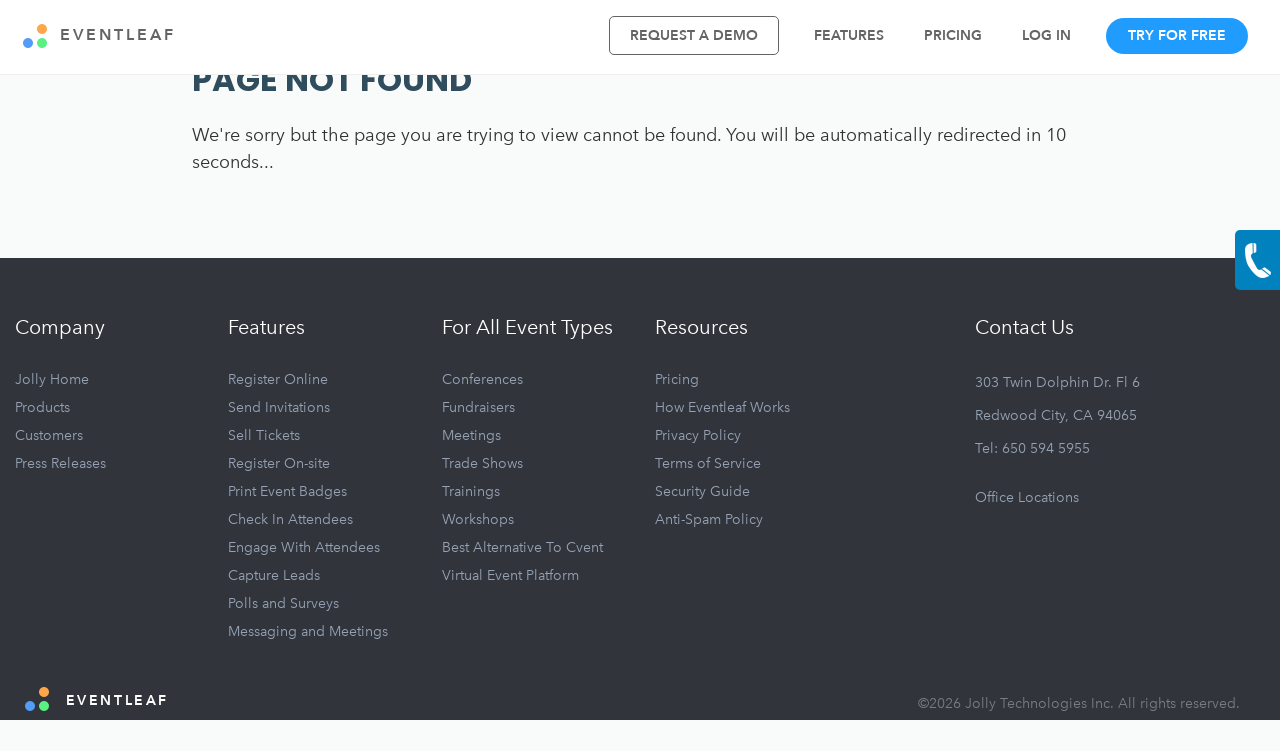

--- FILE ---
content_type: text/html; charset=utf-8
request_url: https://www.eventleaf.com/aylaconnect2019/
body_size: 4059
content:
<!DOCTYPE html>
<html lang="en">
<head>
   
<meta http-equiv="X-UA-Compatible" content="IE=edge">
<meta name="viewport" content="width=device-width, initial-scale=1.0">
<link rel="Shortcut Icon" href="/Content/images/favicon.ico" />
<script async src="https://www.googletagmanager.com/gtag/js?id=UA-9080308-1"></script>
<script>window.dataLayer = window.dataLayer || [];function gtag(){dataLayer.push(arguments);}gtag('js', new Date());gtag('config', 'UA-9080308-1');</script>
      <title>Eventleaf | Event Registration Software and Mobile Event Apps</title>
      <meta name="description" content="Create event website and allow attendees to register online via web or mobile phone. engage. Check in attendees to conference sessions and engage with event attendees via mobile event app and mobile conference app. Use Eventleaf virtual event platform to manage completely virtual events." />
      <meta name="keywords" content="online, event, registration, management, software, system, app, mobile, conference, lead, capture, check in, print, badge" />


   <link href="/Content/bootstrap?v=aJjEN7WRknW_m-nUXq-LIFijq4hAtgi_DDm_TCdHx-M1" rel="stylesheet"/>

   <link href="/Content/fontawesome/fontawesome-css?v=VGknQ4uMFotXKqykGQ06M2GYq7-j9WHuaH-jKOkXj7c1" rel="stylesheet"/>

   <link href="/Content/public-styles-css?v=oFm6BfrKIP6c_o_y7QX8BtrQKsABUGnKm-c3HoncWSU1" rel="stylesheet"/>

   <script src="/bundles/jquery?v=Lic1rCKDNbbFuHfXGBx3-AgBhy3UWLGt8CnT83WCGX41"></script>

   <script src="/bundles/jqueryval?v=W7idfIWsJcSggSixkrerr7hcfvqItRioYO2CV3FZaPY1"></script>

   <script src="/bundles/mvcfoolproof?v=Eh3OlHJ-NJnHMr2iVDY_Pu4TnCNjk_LfeCbNU_ECPjY1"></script>

   <script src="/bundles/bootstrap?v=WQKFLj-DnreeV0saObjYJX5iwRLtjv1hJwZwSUB-KMc1"></script>

   <script src="/bundles/svg?v=nyv2yPfQ2DJK-Ep2uRyosHfHB07GiLiyJ-zyTTGjxHQ1"></script>

   <script src="/bundles/addclear?v=Fo-mEHFOFp89IIdZ4kUvNQXMX4WLz2lxf_t4_xs5uw81"></script>

   <script src="/bundles/commonHelpers?v=-hGMSTzn5dQYeiLyCXhXIuaQtjsyy0_8tLNzcXDF6BE1"></script>

</head>
<body class="body-gray-bg">
   <script>
   $(function () {
      $('.js-mobileMenu-btn').click(function (event) {
         $(this).parent('.navbar-wrapper').toggleClass('opened');
         $(this).siblings('ul.navbar-list').stop().fadeToggle(300);
         event.stopPropagation();
      });   
   });
</script>
<header class="header-nav fixed-top">
   <nav class="navbar-wrapper white--navbar">
      <div class="mob-nav-btn js-mobileMenu-btn">
         <div></div>
         <div></div>
         <div></div>
      </div>
      <a href="/" class="navbar-logo">
         <img src="/Content/images/jolly-logo-dots.svg" alt="Jolly" height="24" width="24">
         EVENTLEAF
      </a>

      <ul class="navbar-list navbar-right">
         <li class="has-border"><a href="/Shared/Home/RequestDemo" class="modal_link" title="Request Demo">Request A Demo</a></li>
         <li><a href="/event-app">Features</a></li>
         <li><a href="/Pricing">Pricing</a></li>
         <li><a href="/Account/LogIn">Log In</a></li>
         <li><a class="btn-blue round-corners" href="/Account/SignUp">Try For Free</a></li>
      </ul>
   </nav>
</header>
   

<script>
   $(function() {

      var isAnyModalOpen = false;
      $('.modal')
         .each(function () {
            if ($(this).hasClass('in')) {
               isAnyModalOpen = true;
            }
         });

      if (isAnyModalOpen) {
            
            $('.modal').modal('hide');
            window.location.href = "/Shared/Error?PreventReload=True";
            
      }

         window.setTimeout('goHome()', 10000);
   });

   function goHome() { window.location = '/'; }
</script>
<section class="error-page">
   <h1>Page Not Found</h1>
   <p>
      We're sorry but the page you are trying to view cannot be found.
         You will be automatically redirected in 10 seconds...
   </p>


</section>
   <footer class="eventleaf--footer">
   <div class="foot-wrapper container-fluid">
      <div class="row">
         <div class="col-sm-6 col-md-4 col-lg-2">
            <h6 class="list-title">Company</h6>
            <a href="https://www.jollytech.com/index.php" target="_blank">Jolly Home</a>
            <a href="https://www.jollytech.com/products/index.php" target="_blank">Products</a>
            <a href="https://www.jollytech.com/company/customers/index.php" target="_blank">Customers</a>
            <a href="https://www.jollytech.com/company/press/releases/index.php" target="_blank">Press Releases</a>
         </div>
         <div class="col-sm-6 col-md-4 col-lg-2">
            <h6 class="list-title">Features</h6>
             <a href="/event-management">Register Online</a>
             <a href="/event-management">Send Invitations</a>
             <a href="/event-management">Sell Tickets</a>
             <a href="/event-management/check-in-app-features">Register On-site</a>
             <a href="/event-management/check-in-app-features">Print Event Badges</a>
             <a href="/event-management/check-in-app-features">Check In Attendees</a>
             <a href="/event-management/guide-app-features">Engage With Attendees</a>
             <a href="/event-management/leads-app-features">Capture Leads</a>
             <a href="/event-management/guide-app-features">Polls and Surveys</a>
             <a href="/event-management/guide-app-features">Messaging and Meetings</a>
         </div>
         <div class="col-sm-6 col-md-4 col-lg-2">
            <h6 class="list-title">For All Event Types</h6>
             <a href="/event-management-platform/online-conference-registration">Conferences</a>
             <a href="/event-management-platform/online-fundraising-event-registration">Fundraisers</a>
             <a href="/event-management-platform/online-meeting-registration">Meetings</a>
             <a href="/event-management-platform/online-trade-show-registration">Trade Shows</a>
             <a href="/event-management-platform/online-corporate-training-event-registration">Trainings</a>
             <a href="/event-management-platform/online-workshop-registration">Workshops</a>
             <a href="/event-management/alternative-to-cvent">Best Alternative To Cvent</a>
             <a href="/event-management/virtual-event-platform">Virtual Event Platform</a>
         </div>
         <div class="col-sm-6 col-md-6 col-lg-3">
            <h6 class="list-title">Resources</h6>
            <a href="/event-management/pricing">Pricing</a>
            <a href="/event-app">How Eventleaf Works</a>
            <a href="/legal/privacy-policy">Privacy Policy</a>
            <a href="/legal/terms-of-service">Terms of Service</a>
            <a href="/legal/security-guide">Security Guide</a>
            <a href="/legal/antispam-policy">Anti-Spam Policy</a>
         </div>
         <div class="col-sm-6 col-md-6 col-lg-3">
            <h6 class="list-title">Contact Us</h6>
            <p>303 Twin Dolphin Dr. Fl 6</p>
            <p>Redwood City, CA 94065</p>
            <p>Tel: 650 594 5955</p><br />
            <a href="https://www.jollytech.com/company/contact-jolly/index.php">Office Locations</a>
         </div>
      </div>
      <div class="row logo-row">
         <div class="col-sm-6">
            <div class="footer-logo">
               <img src="/Content/images/jolly-logo-dots.svg" alt="Jolly" height="24" width="24">
               EVENTLEAF
            </div>
         </div>
         <div class="col-sm-6">
            <p class="copyright-txt">©2026 Jolly Technologies Inc. All rights reserved.</p>
         </div>
      </div>
   </div>
</footer>
   <div id="modal-drawer-container" class="modal fade drawer" tabindex="-1" role="dialog">
   <div id="modal-drawer-dialog" class="modal-dialog" role="document">
      <div id="modal-drawer-content" class="modal-content">
         <div class='spinner_container'><span class='fas fa-spinner fa-spin'></span></div>
      </div>
   </div>
</div>
<div id="modal-drawer-container2" class="modal fade drawer" tabindex="-1" role="dialog">
   <div id="modal-drawer-dialog2" class="modal-dialog" role="document">
      <div id="modal-drawer-content2" class="modal-content">
         <div class='spinner_container'><span class='fas fa-spinner fa-spin'></span></div>
      </div>
   </div>
</div>
<div id="modal-container" class="modal fade" tabindex="-1" role="dialog">
   <div id="modal-dialog1" class="modal-dialog" role="document">
      <div id="modal-content1" class="modal-content">
         <div class='spinner_container'><span class='fas fa-spinner fa-spin'></span></div>
      </div>
   </div>
</div>
<div id="modal-container2" class="modal fade" tabindex="-1" role="dialog">
   <div id="modal-dialog2" class="modal-dialog" role="document">
      <div id="modal-content2" class="modal-content">
         <div class='spinner_container'><span class='fas fa-spinner fa-spin'></span></div>
      </div>
   </div>
</div>
<div id="modal-message" class="modal static_modal fade" tabindex="-1" role="dialog">
   <div class="modal-dialog" role="document">
      <div class="modal-content">
         <div class="modal-header">
            <h4 class="modal-title flex-grow-1"></h4>
            <button type="button" class="close" data-dismiss="modal" aria-label="Close"><span aria-hidden="true">&times;</span></button>
         </div>
         <div class="modal-body"><p class="modal_message"></p></div>
         <div class="modal-footer">
            <button id="close-button" type="button" class="btn btn-primary" data-dismiss="modal">Close</button>
         </div>
      </div>
   </div>
</div>

<div id="modal-drawer-container-for-filters" class="modal fade drawer" tabindex="-1" role="dialog">
   <div id="modal-drawer-dialog-for-filter" class="modal-dialog" role="document">
      <div id="modal-drawer-content-for-filter" class="modal-content">
         <div class='spinner_container'><span class='fas fa-spinner fa-spin'></span></div>
      </div>
   </div>
</div>
   <div id="side_tab"> <a class="contact_popup" href="#" data-toggle="modal" data-target=".contact_jolly"></a> </div>
<div id="contact-modal" class="modal fade contact_jolly static_modal" tabindex="-1" role="dialog" aria-labelledby="ContactJolly">
    <div class="modal-dialog modal-sm" id="contact_modal_dialog">
        <div class="modal-content">
           <div class="modal-header">
              <div class="modal-title flex-grow-1">Contact Us</div>
              <button type="button" class="close" data-dismiss="modal" aria-label="Close"><span aria-hidden="true">&times;</span></button>
           </div>
            <div class="modal-body">
                <div class="table-responsive">
                    <table class="modal-table">
                        <tbody>
                            <tr>
                                <td colspan="2" class="modal-section-header">CUSTOMER SERVICE</td>
                            </tr>
                           <tr>
                              <td colspan="2" class="modal-section-header">&nbsp;</td>
                           </tr>
                            <tr>
                               <td>Phone&nbsp;&nbsp;&nbsp;</td>
                                <td>650&nbsp;594&nbsp;5955</td>
                            </tr>
                            <tr>
                               <td>Sales&nbsp;&nbsp;&nbsp;</td>
                               <td><a href="mailto:sales@eventleaf.com" class="blue_link">sales@eventleaf.com</a></td>
                            </tr>
                           <tr>
                              <td>Support&nbsp;&nbsp;&nbsp;</td>
                              <td><a href="mailto:support@eventleaf.com" class="blue_link">support@eventleaf.com</a></td>
                           </tr>
                            <tr>
                                <td colspan="2" class="modal-section-linebreak">&nbsp;</td>
                            </tr>
                            <tr>
                                <td colspan="2"><a href="https://www.jollytech.com/company/contact-jolly/index.php" alt="More Options" target="_blank" class="blue_link">More Options</a></td>
                            </tr>
                        </tbody>
                    </table>
                </div>
            </div>
        </div>
    </div>
</div>
   <script src="/bundles/google?v=9jiBBgFDKrKwqp6KvRsOGD7d4GkCeUXlF_yYNapCsC81"></script>

</body>
</html>

--- FILE ---
content_type: text/css; charset=utf-8
request_url: https://www.eventleaf.com/Content/public-styles-css?v=oFm6BfrKIP6c_o_y7QX8BtrQKsABUGnKm-c3HoncWSU1
body_size: 27915
content:
@import url("https://fonts.googleapis.com/css?family=Muli:400,400i");@font-face{font-family:"Avenir-Next";font-style:italic;src:local("Avenir-Next-Italic"),local("AvenirNext-Italic"),url("/fonts/AvenirNext-Italic.woff2") format("woff2"),url("/fonts/AvenirNext-Italic.woff") format("woff")}@font-face{font-family:"Avenir-Next";font-style:normal;src:local("Avenir-Next-Regular"),local("AvenirNext-Regular"),url("/fonts/AvenirNext-Regular.woff2") format("woff2"),url("/fonts/AvenirNext-Regular.woff") format("woff")}@font-face{font-family:"Avenir-Next";font-style:normal;font-weight:300;src:local("Avenir-Next-UltraLight"),local("AvenirNext-UltraLight"),url("/fonts/AvenirNext-UltraLight.woff2") format("woff2"),url("/fonts/AvenirNext-UltraLight.woff") format("woff")}@font-face{font-family:"Avenir-Next-Ultralight";font-style:normal;src:local("Avenir-Next-UltraLight"),local("AvenirNext-UltraLight"),url("/fonts/AvenirNext-UltraLight.woff2") format("woff2"),url("/fonts/AvenirNext-UltraLight.woff") format("woff")}@font-face{font-family:"Avenir-Next";font-style:italic;src:local("Avenir-Next-Italic"),local("AvenirNext-Italic"),url("/fonts/AvenirNext-Italic.woff2") format("woff2"),url("/fonts/AvenirNext-Italic.woff") format("woff")}@font-face{font-family:"Avenir-Next";font-style:normal;font-weight:500;src:local("Avenir-Next-Medium"),local("AvenirNext-Medium"),url("/fonts/AvenirNext-Medium.woff2") format("woff2"),url("/fonts/AvenirNext-Medium.woff") format("woff")}@font-face{font-family:"Avenir-Next-Medium";font-style:normal;src:local("Avenir-Next-Medium"),local("AvenirNext-Medium"),url("/fonts/AvenirNext-Medium.woff2") format("woff2"),url("/fonts/AvenirNext-Medium.woff") format("woff")}@font-face{font-family:"Avenir-Next";font-style:normal;font-weight:700;src:local("Avenir-Next-DemiBold"),local("AvenirNext-DemiBold"),url("/fonts/AvenirNext-DemiBold.woff2") format("woff2"),url("/fonts/AvenirNext-DemiBold.woff") format("woff")}@font-face{font-family:"Avenir-Next-Demi";font-style:normal;src:local("Avenir-Next-DemiBold"),local("AvenirNext-DemiBold"),url("/fonts/AvenirNext-DemiBold.woff2") format("woff2"),url("/fonts/AvenirNext-DemiBold.woff") format("woff")}@font-face{font-family:"Avenir-Next";font-style:normal;font-weight:900;src:local("Avenir-Next-Bold"),local("AvenirNext-Bold"),url("/fonts/AvenirNext-Bold.woff2") format("woff2"),url("/fonts/AvenirNext-Bold.woff") format("woff")}@font-face{font-family:"Avenir-Next-Bold";font-style:normal;src:local("Avenir-Next-Bold"),local("AvenirNext-Bold"),url("/fonts/AvenirNext-Bold.woff2") format("woff2"),url("/fonts/AvenirNext-Bold.woff") format("woff")}@font-face{font-family:"Avenir-Heavy";font-style:normal;src:local("Avenir-Heavy"),local("Avenir-Heavy"),url("/fonts/Avenir-Heavy.woff2") format("woff2"),url("/fonts/Avenir-Heavy.woff") format("woff")}@font-face{font-family:"Avenir-Roman";font-style:normal;src:local("Avenir-Roman"),local("Avenir-Roman"),url("/fonts/Avenir-Roman.woff2") format("woff2"),url("/fonts/Avenir-Roman.woff") format("woff")}@font-face{font-family:"Avenir-Medium";font-style:normal;src:local("Avenir-Medium"),local("Avenir-Medium"),url("/fonts/Avenir-Medium.woff2") format("woff2"),url("/fonts/Avenir-Medium.woff") format("woff")}@font-face{font-family:"Avenir-LightOblique";font-style:normal;src:local("Avenir-LightOblique"),local("Avenir-LightOblique"),url("/fonts/Avenir-LightOblique.woff2") format("woff2"),url("/fonts/Avenir-LightOblique.woff") format("woff")}@font-face{font-family:"Poppins";src:url("/fonts/Poppins-Regular.eot?");src:url("/fonts/Poppins-Regular.eot?#iefix") format("embedded-opentype"),url("/fonts/Poppins-Regular.woff2") format("woff2"),url("/fonts/Poppins-Regular.woff") format("woff"),url("/fonts/Poppins-Regular.ttf") format("truetype");font-weight:normal;font-style:normal;font-display:swap}@font-face{font-family:"Poppins";src:url("/fonts/Poppins-Bold.eot?");src:url("/fonts/Poppins-Bold.eot?#iefix") format("embedded-opentype"),url("/fonts/Poppins-Bold.woff2") format("woff2"),url("/fonts/Poppins-Bold.woff") format("woff"),url("/fonts/Poppins-Bold.ttf") format("truetype");font-weight:bold;font-style:normal;font-display:swap}html,body,div,span,applet,object,iframe,h1,h2,h3,h4,h5,h6,p,blockquote,pre,a,abbr,acronym,address,big,cite,code,del,dfn,em,img,ins,kbd,q,s,samp,small,strike,strong,sub,sup,tt,var,b,u,i,center,dl,dt,dd,ol,ul,li,fieldset,form,label,legend,table,caption,tbody,tfoot,thead,tr,th,td,article,aside,canvas,details,embed,figure,figcaption,footer,header,hgroup,menu,nav,output,ruby,section,summary,time,mark,audio,video{margin:0;padding:0;border:0;font-size:100%;font:inherit;vertical-align:baseline}article,aside,details,figcaption,figure,footer,header,hgroup,main,menu,nav,section{display:block}ol,ul{list-style:none}blockquote,q{quotes:none}blockquote:before,blockquote:after,q:before,q:after{content:"";content:none}table{border-collapse:collapse;border-spacing:0}html{line-height:1.2;-webkit-text-size-adjust:100%}body{margin:0}hr{box-sizing:content-box;height:0;overflow:visible}pre{font-family:monospace,monospace;font-size:1em}a{background-color:transparent}abbr[title]{border-bottom:0;text-decoration:underline;text-decoration:underline dotted}b,strong{font-weight:700}code,kbd,samp{font-family:monospace,monospace;font-size:1em}small{font-size:80%}sub,sup{font-size:75%;line-height:0;position:relative;vertical-align:baseline}sub{bottom:-.25em}sup{top:-.5em}img{border-style:none}button,input,optgroup,select,textarea{font-family:inherit;font-size:100%;line-height:1.15;margin:0}button,input{overflow:visible}button,select{text-transform:none}button,[type=button],[type=reset],[type=submit]{-webkit-appearance:button}button::-moz-focus-inner,[type=button]::-moz-focus-inner,[type=reset]::-moz-focus-inner,[type=submit]::-moz-focus-inner{border-style:none;padding:0}button:-moz-focusring,[type=button]:-moz-focusring,[type=reset]:-moz-focusring,[type=submit]:-moz-focusring{outline:1px dotted ButtonText}fieldset{padding:.35em .75em .625em}legend{box-sizing:border-box;color:inherit;display:table;max-width:100%;padding:0;white-space:normal}progress{vertical-align:baseline}textarea{overflow:auto}[type=checkbox],[type=radio]{box-sizing:border-box;padding:0}[type=number]::-webkit-inner-spin-button,[type=number]::-webkit-outer-spin-button{height:auto}[type=search]{-webkit-appearance:textfield;outline-offset:-2px}[type=search]::-webkit-search-decoration{-webkit-appearance:none}::-webkit-file-upload-button{-webkit-appearance:button;font:inherit}details{display:block}summary{display:list-item}template{display:none}[hidden]{display:none}.clearfix:before,.clearfix:after{content:" ";display:table}.clearfix:after{clear:both}#side_tab a.contact_popup{background:#0181bd url("/Content/images/white-phone.png") no-repeat center;right:0;top:230px;height:60px;width:45px;margin:0;padding:0;position:fixed;z-index:1049;display:block;border-radius:5px 0 0 5px}.modal.fade:not(.show) #contact_modal_dialog.modal-dialog{-webkit-transform:translate3d(25%,0,0);transform:translate3d(25%,0,0)}#contact-modal{z-index:1051}#contact-modal.modal.fade:not(.show) .modal-dialog{-webkit-transform:translate3d(25%,0,0);transform:translate3d(25%,0,0)}#contact-modal .modal-dialog{position:fixed;left:auto;right:10px;width:300px}#contact-modal .modal-dialog .modal-header{background-color:#008cc9;color:#fff}#contact-modal .modal-dialog .modal-header .modal-title{color:#fff;font-size:24px}#contact-modal .modal-dialog .modal-header .close{font-size:30px;color:#fff}#contact-modal .modal-dialog .modal-body .modal-table{border:0}#contact-modal .modal-dialog .modal-body .modal-table tr{vertical-align:top;border:0}#contact-modal .modal-dialog .modal-body .modal-table tr td{border:0;padding:0;font-size:16px;line-height:1.5}#contact-modal .modal-dialog .modal-body .modal-table tr td .modal-section-header{font-size:19px;line-height:1.5}#contact-modal .modal-dialog .modal-body .modal-table tr td .modal-section-linebreak{line-height:1.7}.full-page-modal{margin-bottom:0}.full-page-modal .full_page_modal_close_button{position:fixed;top:20px;background:#009fe8;width:50px;height:50px;border-radius:35px;transition:all .3s ease;opacity:.95;z-index:1;color:#fff;font-size:20px;padding:0;margin:0;right:-75px;animation:slideInBtn .3s forwards}@keyframes slideInBtn{100%{right:calc(100% - 75px)}}.full-page-modal .full_page_modal_close_button:hover i{transform:scaleX(-1);transition:transform .3s ease-in-out}.full-page-modal .full_page_modal_close_button.slideOutBtn{transform:scaleX(-1);right:-75px;animation:slideOutBtn .3s forwards}@keyframes slideOutBtn{100%{right:-75px}}.full-page-modal .full-page-modal-container{position:fixed;top:0;left:0;width:100%;height:100%;outline:0;background:#3e3e3e}.full-page-modal .full-page-modal-container .full-page-modal-content-container{position:fixed;margin:0;padding:0;overflow-x:auto;overflow-y:auto;width:100%;max-width:calc(100% - 50px);max-height:100%;min-height:100%;background:#f0f3f8;box-shadow:990px 0 0 #f2f2f2,-2px 0 7px rgba(57,73,76,.45);right:-100%;animation:slideIn .3s forwards}@keyframes slideIn{100%{right:0}}.full-page-modal .full-page-modal-container .full-page-modal-content-container.slideOut{right:0;animation:slideOut .3s forwards}@keyframes slideOut{100%{right:-100%}}.full-page-modal .full-page-modal-container .full-page-modal-content-container .full-page-modal-content{height:100%;max-height:initial;min-width:600px;background-color:#f0f3f8;padding-bottom:65px}.full-page-modal .full-page-modal-container .full-page-modal-content-container .full-page-modal-content .sub_section,.full-page-modal .full-page-modal-container .full-page-modal-content-container .full-page-modal-content .sub_section_overlay{padding:40px 60px;margin:30px 50px;border-radius:3px}.full-page-modal .full-page-modal-container .full-page-modal-content-container .full-page-modal-content .sub_section_overlay{width:calc(100% - 100px);margin-top:0}.full-page-modal .full-page-modal-container .full-page-modal-content-container .full-page-modal-content .modal-header{border-bottom:1px solid #e4e0e0;flex-direction:row;padding:0 45px;height:57px;max-height:57px;flex:1 0 100px}.full-page-modal .full-page-modal-container .full-page-modal-content-container .full-page-modal-content .modal-header h1{font-size:1.3rem!important;font-weight:500;padding-left:1rem;padding-top:2px;margin-bottom:6px;margin-top:15px;text-align:left;color:#636060;display:inline-block;max-width:95%;white-space:nowrap;overflow:hidden;text-overflow:ellipsis!important}.full-page-modal .full-page-modal-container .full-page-modal-content-container .full-page-modal-content .modal-header .menu_blue_link{align-self:center;margin:0 0 0 auto}.full-page-modal .full-page-modal-container .page-loading{position:fixed;top:50%;left:50%;color:#fff;font-size:40px}.user-profile-page h2{font-size:1.2rem;padding:0;margin:20px 0 5px 0;font-weight:400;color:#3c4545}.user-profile-page .title_description{color:#99a6b0}.user-profile-page .list-item{margin:10px 0;width:450px;max-width:100%}.user-profile-page .list-item .list-item-summary{display:block}.user-profile-page .list-item a{display:flex;align-items:center;justify-content:center;padding:5px 10px;border:1px solid transparent;border-radius:5px;background-color:rgba(15,144,186,.05)}.user-profile-page .list-item a:hover{text-decoration:none;background-color:rgba(15,144,186,.1)}.user-profile-page .list-item a:hover .list-item-arrow{opacity:.7}.user-profile-page .list-item .list-item-title{color:#0f90ba;font-size:16px;font-weight:500;display:block;line-height:1.5}.user-profile-page .list-item .list-item-desc{display:block;font-size:12px;cursor:pointer;opacity:.8;margin-bottom:0;color:#4c4b44;line-height:1.5}.user-profile-page .list-item .list-item-desc:empty{display:none}.user-profile-page .list-item .list-item-desc.invited{color:#ffa500;font-weight:600}.user-profile-page .list-item .disabled .list-item-desc{cursor:default}.user-profile-page .list-item .list-item-action{margin:auto 0 auto auto;font-size:12px;opacity:.8;font-weight:500;text-transform:uppercase}.user-profile-page .list-item .list-item-action .list-item-arrow{font-size:40px;font-weight:100;opacity:.2;margin-left:10px}.user-profile-page .list-item .list-item-action .fa-star{color:#ffd700}button{cursor:pointer}button:disabled{cursor:default}button:active,button:focus{outline:0}.btn-secondary,.find-my-events--search .btn-search,.btn-secondary:hover,.btn-secondary:active,.btn-secondary:focus,.btn-secondary:active:focus{display:inline-block;text-align:center;border:0;outline:0;text-shadow:none;background-image:none;text-decoration:none;-webkit-transition:background-color .3s ease;transition:background-color .3s ease}.btn-default,.btn-default:link,.btn-default:visited,.btn-default:active,.btn-default:hover{color:#009fe8;background-color:#e8f8ff;border-color:#e5edf1;text-shadow:none;border-width:2px;text-transform:uppercase;vertical-align:top}.btn-default:hover{color:#fff;background-color:#008cc9;border-color:#008cc9}.btn-medium{padding:8px 21px;font-size:14px;font-weight:600;letter-spacing:.5px;cursor:pointer;letter-spacing:.5px}.btn-white,.btn-white:hover,.btn-white:active,.btn-white:focus,.btn-white:active:focus{background-color:#fff;color:#358cc3}.btn-white:hover,.btn-white:hover:hover,.btn-white:active:hover,.btn-white:focus:hover,.btn-white:active:focus:hover{background-color:#f2f2f2}.btn-blue,.find-my-events--search .btn-search,.btn-blue:hover,.btn-blue:active,.btn-blue:focus,.btn-blue:active:focus,a.btn-blue{background-color:#209cff;color:#fff!important;border:0!important}.btn-blue:hover,.find-my-events--search .btn-search:hover,.btn-blue:hover:hover,.btn-blue:active:hover,.btn-blue:focus:hover,.btn-blue:active:focus:hover,a.btn-blue:hover{background-color:#0691ff;border:0!important;-webkit-transition:background-color .3s ease;transition:background-color .3s ease}.btn-dark,.btn-dark:hover,.btn-dark:active,.btn-dark:focus,.btn-dark:active:focus{background-color:#383c43;color:#fff}.btn-dark:hover,.btn-dark:hover:hover,.btn-dark:active:hover,.btn-dark:focus:hover,.btn-dark:active:focus:hover{background-color:#2c3035}.btn-primary,.btn-primary:link,.btn-primary:visited,.btn-primary:active,.btn-primary:hover,.btn-primary:focus,a.btn-primary,a.btn-primary:link,a.btn-primary:visited,a.btn-primary:active,a.btn-primary:hover,a.btn-primary:focus{background:#0181bd;color:#fff;border-color:#0181bd;box-shadow:none!important;text-shadow:none;border-width:2px;text-transform:uppercase;vertical-align:top}.btn-primary:hover,.btn-primary:link:hover,.btn-primary:visited:hover,.btn-primary:active:hover,.btn-primary:hover:hover,.btn-primary:focus:hover,a.btn-primary:hover,a.btn-primary:link:hover,a.btn-primary:visited:hover,a.btn-primary:active:hover,a.btn-primary:hover:hover,a.btn-primary:focus:hover{background:#00a9f8!important;color:#fff!important;border-color:#00a9f8!important}.login_button,.sign_up_button,.change_password_button,.forgot_password,.reset_password_button,.submit_button{margin-top:30px;min-width:200px;width:100%;font-size:16px;font-weight:600;text-transform:uppercase;padding:10px 15px}.arrow_inside_button{display:inline-block;width:30px;height:15px;float:right;margin-top:6px}.arrow_outside_button{display:inline-block;width:20px;height:10px}svg.arrow_outside_button.grey path{fill:#929189}svg.arrow_outside_button.blue_svg path{fill:#0190d3}.back-button,a.back-button:link,a.back-button:visited,a.back-button:active{display:inline-block;text-transform:uppercase;font-weight:600;color:#999;cursor:pointer;border:0;background:none;padding:0;margin:auto 0}.button-container{display:flex;flex-flow:row wrap;gap:20px}.display-label,.editor-label{margin:1rem 0 0 0;text-align:left}.editor-header-label{opacity:.6;font-size:1.3rem;margin-top:2em;text-align:left}.display-field,.editor-field{margin:0 3px 0 0}.text-box{width:100%}.text-area.multi-line{height:6.5em}.text-area.multi-line-wide{width:100%;height:6.5em}.text-area.multi-line-large{height:35em}.tri-state{width:6em}.editor-field-large{width:400px}.editor-field-inline label{float:left;width:105px;margin:5px 0 0 0}.editor-field-inline #VisitLocation,.editor-field-inline input[type=text]{width:235px;margin:5px 0 0 10px}.field-validation-error{color:red}.field-validation-valid{display:none}.input-validation-error{border:1px solid red;background-color:#fee}.validation-summary-errors{font-weight:500;color:red;margin-bottom:10px}.validation-summary-valid{display:none}input[type=text],input[type=password],textarea,select{border:1px solid #ccc;padding:6px;font-size:1rem;color:#444;min-width:200px;width:100%;margin-left:0}input[type=text]:disabled,input[type=password]:disabled,textarea:disabled,select:disabled{color:#777;background-color:#ebebe4}input[type=text],input[type=password],textarea,select{padding:11px;font-size:1.1rem}input[type=text]:focus,input[type=password]:focus{border-color:#0181bd;color:#0181bd}.required:after{display:inline-block;content:"*";font-weight:400;color:red;margin-left:3px;text-decoration:none!important}@media(min-width:481px){.reg_form_xxs,input.reg_form_xxs{min-width:50px;height:auto}.reg_form_xs,input.reg_form_xs{min-width:70px;height:auto}.reg_form_sm,input.reg_form_sm{min-width:100px;height:auto}.reg_form_md,input.reg_form_md{min-width:300px;width:0%!important;height:auto}.reg_form_lg,input.reg_form_lg{min-width:500px;height:auto}}@media(max-width:480px){.reg_form_xs,input.reg_form_xs,.reg_form_xxs,input.reg_form_xxs{min-width:25%!important;height:auto}.reg_form_sm,input.reg_form_sm{min-width:50%!important;height:auto}.reg_form_md,input.reg_form_md{min-width:100%!important;height:auto}.reg_form_lg,input.reg_form_lg{min-width:100%!important;height:auto}}@media(min-width:768px){.modal-dialog{width:600px;max-width:600px;margin:30px auto}}.modal-body{max-height:73vh;overflow-y:auto}.modal-body p{margin-bottom:10px;line-height:20px}.modal-body .editor-label{margin:18px 0 0 0;text-align:left;line-height:20px}.modal_message{text-align:center;margin-bottom:30px}button.close{border:0!important;color:#a29d9d;opacity:.9}.modal-header>.close{line-height:.7;font-size:50px;font-weight:300;font-family:AvenirNext-UltraLight;opacity:.7}.modal-header>.close:hover{opacity:1}.modal-title{font-size:24px;font-family:avenir-next-medium,sans-serif;text-align:center;text-align:-moz-center;text-align:-webkit-center}.modal-footer{background-color:#f5f5f5;border-bottom-right-radius:6px;border-bottom-left-radius:6px}.modal-footer:not(.footer_two_buttons){text-align:center;padding:0}.modal-footer:not(.footer_two_buttons) .btn{border-top-left-radius:0;border-top-right-radius:0}.modal-footer:not(.footer_two_buttons)>.btn{width:100%!important;height:100%!important;padding:12px 12px 12px 12px;font-family:"Avenir-Next-medium";font-size:1.1rem!important;font-weight:600;margin:0!important}.action_successful_message_div{display:none}.action_successful_message_div>div{padding:40px 0;text-align:center;min-height:500px;display:flex;-ms-align-items:center;-o-align-items:center;-webkit-align-items:center;align-items:center;justify-content:center}.action_successful_message_div .fa-check{color:#fff;font-size:4rem;padding:45px;-ms-border-radius:50%;border-radius:50%;background-color:#4392f2}.action_successful_message_div p{font-size:2rem;font-weight:400;color:#646464;padding:55px 20px 35px 20px}.action_successful_message_div .action_successful_error_note_div{display:none}.action_successful_message_div .action_successful_error_note_div p{font-size:1.2rem;font-weight:500;color:red;padding:0 20px 35px 20px}.spinner_container{position:absolute;top:50%;left:50%;transform:translate(-50%,-50%)}.spinner_container>.fa-spinner{font-size:2rem;color:#009fe8}label{font-size:1.1rem;font-weight:normal;color:#444}.reg_form_field_header{font-size:1.1rem}.reg_form_field_caption{font-size:1.1rem;font-weight:500}.reg_form_field_caption_desc{font-weight:400;font-size:.95rem;opacity:.6;font-family:Avenir-Next,calibri,sans-serif}.reg_form_field_desc{font-weight:400;padding-left:5px;font-size:.95rem;opacity:.6;font-family:Avenir-Next,calibri,sans-serif}.reg_form_field_radio_desc{font-weight:400;font-size:.95rem;opacity:.6;font-family:Avenir-Next,calibri,sans-serif;margin-bottom:8px;padding-left:5px}.reg_form_field_container{margin-bottom:1.5rem}@media(min-width:481px){.reg_form_xs{min-width:70px!important}.reg_form_sm{min-width:100px!important}.reg_form_md{min-width:300px!important}.reg_form_datetimepicker{min-width:300px!important}.reg_form_lg{min-width:500px!important}}@media(max-width:480px){.reg_form_xs{min-width:25%!important}.reg_form_sm{min-width:50%!important}.reg_form_md{min-width:100%!important}.reg_form_datetimepicker{min-width:calc(100% - 2em)!important}.reg_form_lg{min-width:100%!important}}.reg_form_date_time_break{height:10px}.reg_form_field_caption input[type=checkbox],.reg_form_field_caption input[type=radio]{vertical-align:baseline}.reg_form_field_caption>div label{font-weight:400;margin-bottom:0;vertical-align:baseline}.data_form_list_item_margin{margin:10px 0}.caption_description_wrapper .reg_form_field_desc{padding-left:15px}.caption_description_wrapper{margin-left:-1.25rem;line-height:1.5}input[type=checkbox],input[type=radio]{margin-right:.3rem;vertical-align:top;margin-top:5px}.selection_list_item:not(.hover_disabled):hover>.row{background-color:#e7f5ff!important;cursor:pointer}.selection_list_container .list{list-style-type:none;padding:0}.selection_list_container .list li{padding:20px 10px 10px 10px;min-height:62px;cursor:pointer;border-bottom:1px solid #efefef}.selection_list_container .list li div{line-height:24px}.selection_list_container .list li:hover{background-color:#e7f5ff}.selection_list_container .list li:hover .selection_list_containter_button label{background-color:#009fe8;color:#fff}.selection_list_container .list li .selection_list_containter_button{float:right;padding-top:9px;padding-right:20px;line-height:24px}.selection_list_container .list li .selection_list_containter_button input{display:none}.selection_list_container .list li .selection_list_containter_button label{margin-right:5px;text-align:center;background:#fff;color:#009fe8;border:1px solid #cadbe6;border-radius:3px;padding:5px 0;min-width:100px;font-size:14px;font-weight:600;cursor:pointer;display:inline-block;margin-bottom:.5rem}.selection_list_container .list li .selection_list_containter_button input[type=radio]:checked+label{color:#fff;background:#009fe8}.selection_list_container .list li .selection_item_info{padding:0 0 0 10px}.selection_list_container .list li .selection_item_info .details_div{margin-left:10px}.selection_list_container .list li .selection_item_info .details_div .selection_item_title,.selection_list_container .list li .selection_item_info .details_div selection_item_desc{width:415px;display:block;text-overflow:ellipsis;overflow:hidden;white-space:nowrap}.selection_list_container .list li .selection_item_info .details_div .selection_item_title{font-size:16px;font-weight:500;color:#585858}.selection_list_container .list li .selection_item_info .details_div .selection_item_desc{font-size:14px;color:#888}.selection_list_container .no-results-message{margin-top:20px;color:#999;font-weight:500}.checkmark-in-circle-container{padding:50px;text-align:center;margin:auto}@media(max-width:767px){.checkmark-in-circle-container{padding:10%}}.checkmark-in-circle-container .checkmark-in-circle{color:#3a9fe1;font-size:50px;padding:25px;border-radius:50%;border:2px solid #d9eafb;width:100px;height:100px}.checkmark-in-circle-container .times-in-circle{color:#a00000;font-size:50px;padding:25px;border-radius:50%;border:1px solid #a00000;width:100px;height:100px}.checkmark-in-circle-container p{opacity:.6}.customer_tag{margin-right:6px;font-size:14px;text-align:center;padding:4px 10px;display:inline-block;line-height:1;font-weight:normal;white-space:nowrap;vertical-align:middle;border-radius:4px}.customer_tag_events{margin:5px 0 0 15px;font-size:1rem}.customer_tag_event{padding:5px;margin-bottom:10px}.customer_tag_event_additional_info{opacity:.5}.customer_tag_event_title{font-size:1.2rem;font-weight:600;margin:0}#customerTagFilterText{overflow:hidden;display:inline-block;width:192px;max-width:300px;overflow:hidden;white-space:nowrap;text-overflow:ellipsis;vertical-align:middle;text-align:left}#clearTags{display:none;padding-bottom:0;padding-right:5px}#clearTags label{color:#009fe8!important;float:right}#clearTags:hover label{cursor:pointer}#clearTags label{margin-bottom:0}.customer_tag_filter_div .dropdown-toggle{display:block;min-width:65px!important;margin-left:5px;border:1px solid #dde1e3;border-radius:4px;padding:7px;font-size:1rem;font-weight:500;color:#3c4545;line-height:normal;text-transform:none}.customer_tag_filter_div .dropdown-menu{min-width:227px;max-width:238px;z-index:3;border:solid;border-width:1px;border-color:rgba(0,0,0,.15);border-radius:.25rem;padding:5px 15px;max-height:400px;overflow-y:auto}.customer_tag_filter_div .dropdown-menu .dropdown-item{word-wrap:break-word;font-size:17px}.customer_tag_filter_div .dropdown-menu .dropdown-item:not(.active):hover{background:rgba(70,196,253,.08)}.customer_tag_filter_div .dropdown-menu .dropdown-item:active{background:rgba(70,196,253,.08)}.customer_tag_filter_div .dropdown-menu .dropdown-item:focus{background:rgba(70,196,253,.08)}.customer_tag_anchor{overflow:hidden!important;text-overflow:ellipsis}label.customer_tag_label{font-size:1rem;white-space:nowrap;padding-right:8px;margin-left:10px;border-radius:4px;opacity:.7}#slidingStatusIndicatorDiv{background-color:#4cdc82;font-size:1rem;color:#fff;left:50%;transform:translateX(-50%);bottom:30px;padding:7px 25px;position:fixed;z-index:1070;display:none;border-radius:20px;overflow:hidden;text-transform:uppercase;font-family:Avenir-Next,calibri,sans-serif}.footer{padding-top:27px;padding-bottom:20px;margin-top:auto;background-color:#f5f5f5}.footer .row{padding:0}.footer .footer-logo a:link,.footer .footer-logo a:visited{color:#96a2b4}.footer .list-link,.footer .list-item{color:#96a2b4}.footer .foot-wrapper{max-width:1280px}.footer .list-title{padding-top:30px;padding-bottom:29px;font-family:Source Sans Pro,sans-serif;font-size:20px;font-weight:300;color:#fff}.footer .list-link,.footer .list-item{padding:4px 0;font-size:14px;margin-bottom:4px}.footer .list-link{display:inline-block;margin-left:20px;-webkit-transition:color .3s ease;transition:color .3s ease}.footer .list-link:hover{color:#0894e3}.footer .footer-logo{display:inline-block;font-size:14px;font-weight:700;color:#fff;letter-spacing:2.6px;text-transform:uppercase;text-align:left}.footer .footer-logo img{vertical-align:middle;margin:-6px 10px 0 0}@media(max-width:575px){.footer .footer-logo{text-align:center;margin-bottom:20px}}.footer .links{text-align:right}@media(max-width:575px){.footer .links{text-align:center}}@-ms-viewport{width:device-width;}html{box-sizing:border-box;-ms-overflow-style:scrollbar}*,*::before,*::after{box-sizing:inherit}.container{width:100%;padding-right:15px;padding-left:15px;margin-right:auto;margin-left:auto}@media(min-width:576px){.container{max-width:540px}}@media(min-width:768px){.container{max-width:720px}}@media(min-width:992px){.container{max-width:960px}}@media(min-width:1200px){.container{max-width:1140px}}.container-fluid{width:100%;padding-right:15px;padding-left:15px;margin-right:auto;margin-left:auto}.row{display:-webkit-box;display:-ms-flexbox;display:flex;-ms-flex-wrap:wrap;flex-wrap:wrap;margin-right:-15px;margin-left:-15px}.row:before,.row:after{content:normal}.no-gutters{margin-right:0;margin-left:0}.no-gutters>.col,.no-gutters>[class*=col-]{padding-right:0;padding-left:0}.col-1,.col-2,.col-3,.col-4,.col-5,.col-6,.col-7,.col-8,.col-9,.col-10,.col-11,.col-12,.col,.col-auto,.col-sm-1,.col-sm-2,.col-sm-3,.col-sm-4,.col-sm-5,.col-sm-6,.col-sm-7,.col-sm-8,.col-sm-9,.col-sm-10,.col-sm-11,.col-sm-12,.col-sm,.col-sm-auto,.col-md-1,.col-md-2,.col-md-3,.col-md-4,.col-md-5,.col-md-6,.col-md-7,.col-md-8,.col-md-9,.col-md-10,.col-md-11,.col-md-12,.col-md,.col-md-auto,.col-lg-1,.col-lg-2,.col-lg-3,.col-lg-4,.col-lg-5,.col-lg-6,.col-lg-7,.col-lg-8,.col-lg-9,.col-lg-10,.col-lg-11,.col-lg-12,.col-lg,.col-lg-auto,.col-xl-1,.col-xl-2,.col-xl-3,.col-xl-4,.col-xl-5,.col-xl-6,.col-xl-7,.col-xl-8,.col-xl-9,.col-xl-10,.col-xl-11,.col-xl-12,.col-xl,.col-xl-auto{position:relative;width:100%;min-height:1px;padding-right:15px;padding-left:15px}.col{-ms-flex-preferred-size:0;flex-basis:0;-webkit-box-flex:1;-ms-flex-positive:1;flex-grow:1;max-width:100%}.col-auto{-webkit-box-flex:0;-ms-flex:0 0 auto;flex:0 0 auto;width:auto;max-width:none}.col-1{-webkit-box-flex:0;-ms-flex:0 0 8.3333333333%;flex:0 0 8.3333333333%;max-width:8.3333333333%}.col-2{-webkit-box-flex:0;-ms-flex:0 0 16.6666666667%;flex:0 0 16.6666666667%;max-width:16.6666666667%}.col-3{-webkit-box-flex:0;-ms-flex:0 0 25%;flex:0 0 25%;max-width:25%}.col-4{-webkit-box-flex:0;-ms-flex:0 0 33.3333333333%;flex:0 0 33.3333333333%;max-width:33.3333333333%}.col-5{-webkit-box-flex:0;-ms-flex:0 0 41.6666666667%;flex:0 0 41.6666666667%;max-width:41.6666666667%}.col-6{-webkit-box-flex:0;-ms-flex:0 0 50%;flex:0 0 50%;max-width:50%}.col-7{-webkit-box-flex:0;-ms-flex:0 0 58.3333333333%;flex:0 0 58.3333333333%;max-width:58.3333333333%}.col-8{-webkit-box-flex:0;-ms-flex:0 0 66.6666666667%;flex:0 0 66.6666666667%;max-width:66.6666666667%}.col-9{-webkit-box-flex:0;-ms-flex:0 0 75%;flex:0 0 75%;max-width:75%}.col-10{-webkit-box-flex:0;-ms-flex:0 0 83.3333333333%;flex:0 0 83.3333333333%;max-width:83.3333333333%}.col-11{-webkit-box-flex:0;-ms-flex:0 0 91.6666666667%;flex:0 0 91.6666666667%;max-width:91.6666666667%}.col-12{-webkit-box-flex:0;-ms-flex:0 0 100%;flex:0 0 100%;max-width:100%}.order-first{-webkit-box-ordinal-group:0;-ms-flex-order:-1;order:-1}.order-last{-webkit-box-ordinal-group:14;-ms-flex-order:13;order:13}.order-0{-webkit-box-ordinal-group:1;-ms-flex-order:0;order:0}.order-1{-webkit-box-ordinal-group:2;-ms-flex-order:1;order:1}.order-2{-webkit-box-ordinal-group:3;-ms-flex-order:2;order:2}.order-3{-webkit-box-ordinal-group:4;-ms-flex-order:3;order:3}.order-4{-webkit-box-ordinal-group:5;-ms-flex-order:4;order:4}.order-5{-webkit-box-ordinal-group:6;-ms-flex-order:5;order:5}.order-6{-webkit-box-ordinal-group:7;-ms-flex-order:6;order:6}.order-7{-webkit-box-ordinal-group:8;-ms-flex-order:7;order:7}.order-8{-webkit-box-ordinal-group:9;-ms-flex-order:8;order:8}.order-9{-webkit-box-ordinal-group:10;-ms-flex-order:9;order:9}.order-10{-webkit-box-ordinal-group:11;-ms-flex-order:10;order:10}.order-11{-webkit-box-ordinal-group:12;-ms-flex-order:11;order:11}.order-12{-webkit-box-ordinal-group:13;-ms-flex-order:12;order:12}.offset-1{margin-left:8.3333333333%}.offset-2{margin-left:16.6666666667%}.offset-3{margin-left:25%}.offset-4{margin-left:33.3333333333%}.offset-5{margin-left:41.6666666667%}.offset-6{margin-left:50%}.offset-7{margin-left:58.3333333333%}.offset-8{margin-left:66.6666666667%}.offset-9{margin-left:75%}.offset-10{margin-left:83.3333333333%}.offset-11{margin-left:91.6666666667%}@media(min-width:576px){.col-sm{-ms-flex-preferred-size:0;flex-basis:0;-webkit-box-flex:1;-ms-flex-positive:1;flex-grow:1;max-width:100%}.col-sm-auto{-webkit-box-flex:0;-ms-flex:0 0 auto;flex:0 0 auto;width:auto;max-width:none}.col-sm-1{-webkit-box-flex:0;-ms-flex:0 0 8.3333333333%;flex:0 0 8.3333333333%;max-width:8.3333333333%}.col-sm-2{-webkit-box-flex:0;-ms-flex:0 0 16.6666666667%;flex:0 0 16.6666666667%;max-width:16.6666666667%}.col-sm-3{-webkit-box-flex:0;-ms-flex:0 0 25%;flex:0 0 25%;max-width:25%}.col-sm-4{-webkit-box-flex:0;-ms-flex:0 0 33.3333333333%;flex:0 0 33.3333333333%;max-width:33.3333333333%}.col-sm-5{-webkit-box-flex:0;-ms-flex:0 0 41.6666666667%;flex:0 0 41.6666666667%;max-width:41.6666666667%}.col-sm-6{-webkit-box-flex:0;-ms-flex:0 0 50%;flex:0 0 50%;max-width:50%}.col-sm-7{-webkit-box-flex:0;-ms-flex:0 0 58.3333333333%;flex:0 0 58.3333333333%;max-width:58.3333333333%}.col-sm-8{-webkit-box-flex:0;-ms-flex:0 0 66.6666666667%;flex:0 0 66.6666666667%;max-width:66.6666666667%}.col-sm-9{-webkit-box-flex:0;-ms-flex:0 0 75%;flex:0 0 75%;max-width:75%}.col-sm-10{-webkit-box-flex:0;-ms-flex:0 0 83.3333333333%;flex:0 0 83.3333333333%;max-width:83.3333333333%}.col-sm-11{-webkit-box-flex:0;-ms-flex:0 0 91.6666666667%;flex:0 0 91.6666666667%;max-width:91.6666666667%}.col-sm-12{-webkit-box-flex:0;-ms-flex:0 0 100%;flex:0 0 100%;max-width:100%}.order-sm-first{-webkit-box-ordinal-group:0;-ms-flex-order:-1;order:-1}.order-sm-last{-webkit-box-ordinal-group:14;-ms-flex-order:13;order:13}.order-sm-0{-webkit-box-ordinal-group:1;-ms-flex-order:0;order:0}.order-sm-1{-webkit-box-ordinal-group:2;-ms-flex-order:1;order:1}.order-sm-2{-webkit-box-ordinal-group:3;-ms-flex-order:2;order:2}.order-sm-3{-webkit-box-ordinal-group:4;-ms-flex-order:3;order:3}.order-sm-4{-webkit-box-ordinal-group:5;-ms-flex-order:4;order:4}.order-sm-5{-webkit-box-ordinal-group:6;-ms-flex-order:5;order:5}.order-sm-6{-webkit-box-ordinal-group:7;-ms-flex-order:6;order:6}.order-sm-7{-webkit-box-ordinal-group:8;-ms-flex-order:7;order:7}.order-sm-8{-webkit-box-ordinal-group:9;-ms-flex-order:8;order:8}.order-sm-9{-webkit-box-ordinal-group:10;-ms-flex-order:9;order:9}.order-sm-10{-webkit-box-ordinal-group:11;-ms-flex-order:10;order:10}.order-sm-11{-webkit-box-ordinal-group:12;-ms-flex-order:11;order:11}.order-sm-12{-webkit-box-ordinal-group:13;-ms-flex-order:12;order:12}.offset-sm-0{margin-left:0}.offset-sm-1{margin-left:8.3333333333%}.offset-sm-2{margin-left:16.6666666667%}.offset-sm-3{margin-left:25%}.offset-sm-4{margin-left:33.3333333333%}.offset-sm-5{margin-left:41.6666666667%}.offset-sm-6{margin-left:50%}.offset-sm-7{margin-left:58.3333333333%}.offset-sm-8{margin-left:66.6666666667%}.offset-sm-9{margin-left:75%}.offset-sm-10{margin-left:83.3333333333%}.offset-sm-11{margin-left:91.6666666667%}}@media(min-width:768px){.col-md{-ms-flex-preferred-size:0;flex-basis:0;-webkit-box-flex:1;-ms-flex-positive:1;flex-grow:1;max-width:100%}.col-md-auto{-webkit-box-flex:0;-ms-flex:0 0 auto;flex:0 0 auto;width:auto;max-width:none}.col-md-1{-webkit-box-flex:0;-ms-flex:0 0 8.3333333333%;flex:0 0 8.3333333333%;max-width:8.3333333333%}.col-md-2{-webkit-box-flex:0;-ms-flex:0 0 16.6666666667%;flex:0 0 16.6666666667%;max-width:16.6666666667%}.col-md-3{-webkit-box-flex:0;-ms-flex:0 0 25%;flex:0 0 25%;max-width:25%}.col-md-4{-webkit-box-flex:0;-ms-flex:0 0 33.3333333333%;flex:0 0 33.3333333333%;max-width:33.3333333333%}.col-md-5{-webkit-box-flex:0;-ms-flex:0 0 41.6666666667%;flex:0 0 41.6666666667%;max-width:41.6666666667%}.col-md-6{-webkit-box-flex:0;-ms-flex:0 0 50%;flex:0 0 50%;max-width:50%}.col-md-7{-webkit-box-flex:0;-ms-flex:0 0 58.3333333333%;flex:0 0 58.3333333333%;max-width:58.3333333333%}.col-md-8{-webkit-box-flex:0;-ms-flex:0 0 66.6666666667%;flex:0 0 66.6666666667%;max-width:66.6666666667%}.col-md-9{-webkit-box-flex:0;-ms-flex:0 0 75%;flex:0 0 75%;max-width:75%}.col-md-10{-webkit-box-flex:0;-ms-flex:0 0 83.3333333333%;flex:0 0 83.3333333333%;max-width:83.3333333333%}.col-md-11{-webkit-box-flex:0;-ms-flex:0 0 91.6666666667%;flex:0 0 91.6666666667%;max-width:91.6666666667%}.col-md-12{-webkit-box-flex:0;-ms-flex:0 0 100%;flex:0 0 100%;max-width:100%}.order-md-first{-webkit-box-ordinal-group:0;-ms-flex-order:-1;order:-1}.order-md-last{-webkit-box-ordinal-group:14;-ms-flex-order:13;order:13}.order-md-0{-webkit-box-ordinal-group:1;-ms-flex-order:0;order:0}.order-md-1{-webkit-box-ordinal-group:2;-ms-flex-order:1;order:1}.order-md-2{-webkit-box-ordinal-group:3;-ms-flex-order:2;order:2}.order-md-3{-webkit-box-ordinal-group:4;-ms-flex-order:3;order:3}.order-md-4{-webkit-box-ordinal-group:5;-ms-flex-order:4;order:4}.order-md-5{-webkit-box-ordinal-group:6;-ms-flex-order:5;order:5}.order-md-6{-webkit-box-ordinal-group:7;-ms-flex-order:6;order:6}.order-md-7{-webkit-box-ordinal-group:8;-ms-flex-order:7;order:7}.order-md-8{-webkit-box-ordinal-group:9;-ms-flex-order:8;order:8}.order-md-9{-webkit-box-ordinal-group:10;-ms-flex-order:9;order:9}.order-md-10{-webkit-box-ordinal-group:11;-ms-flex-order:10;order:10}.order-md-11{-webkit-box-ordinal-group:12;-ms-flex-order:11;order:11}.order-md-12{-webkit-box-ordinal-group:13;-ms-flex-order:12;order:12}.offset-md-0{margin-left:0}.offset-md-1{margin-left:8.3333333333%}.offset-md-2{margin-left:16.6666666667%}.offset-md-3{margin-left:25%}.offset-md-4{margin-left:33.3333333333%}.offset-md-5{margin-left:41.6666666667%}.offset-md-6{margin-left:50%}.offset-md-7{margin-left:58.3333333333%}.offset-md-8{margin-left:66.6666666667%}.offset-md-9{margin-left:75%}.offset-md-10{margin-left:83.3333333333%}.offset-md-11{margin-left:91.6666666667%}}@media(min-width:992px){.col-lg{-ms-flex-preferred-size:0;flex-basis:0;-webkit-box-flex:1;-ms-flex-positive:1;flex-grow:1;max-width:100%}.col-lg-auto{-webkit-box-flex:0;-ms-flex:0 0 auto;flex:0 0 auto;width:auto;max-width:none}.col-lg-1{-webkit-box-flex:0;-ms-flex:0 0 8.3333333333%;flex:0 0 8.3333333333%;max-width:8.3333333333%}.col-lg-2{-webkit-box-flex:0;-ms-flex:0 0 16.6666666667%;flex:0 0 16.6666666667%;max-width:16.6666666667%}.col-lg-3{-webkit-box-flex:0;-ms-flex:0 0 25%;flex:0 0 25%;max-width:25%}.col-lg-4{-webkit-box-flex:0;-ms-flex:0 0 33.3333333333%;flex:0 0 33.3333333333%;max-width:33.3333333333%}.col-lg-5{-webkit-box-flex:0;-ms-flex:0 0 41.6666666667%;flex:0 0 41.6666666667%;max-width:41.6666666667%}.col-lg-6{-webkit-box-flex:0;-ms-flex:0 0 50%;flex:0 0 50%;max-width:50%}.col-lg-7{-webkit-box-flex:0;-ms-flex:0 0 58.3333333333%;flex:0 0 58.3333333333%;max-width:58.3333333333%}.col-lg-8{-webkit-box-flex:0;-ms-flex:0 0 66.6666666667%;flex:0 0 66.6666666667%;max-width:66.6666666667%}.col-lg-9{-webkit-box-flex:0;-ms-flex:0 0 75%;flex:0 0 75%;max-width:75%}.col-lg-10{-webkit-box-flex:0;-ms-flex:0 0 83.3333333333%;flex:0 0 83.3333333333%;max-width:83.3333333333%}.col-lg-11{-webkit-box-flex:0;-ms-flex:0 0 91.6666666667%;flex:0 0 91.6666666667%;max-width:91.6666666667%}.col-lg-12{-webkit-box-flex:0;-ms-flex:0 0 100%;flex:0 0 100%;max-width:100%}.order-lg-first{-webkit-box-ordinal-group:0;-ms-flex-order:-1;order:-1}.order-lg-last{-webkit-box-ordinal-group:14;-ms-flex-order:13;order:13}.order-lg-0{-webkit-box-ordinal-group:1;-ms-flex-order:0;order:0}.order-lg-1{-webkit-box-ordinal-group:2;-ms-flex-order:1;order:1}.order-lg-2{-webkit-box-ordinal-group:3;-ms-flex-order:2;order:2}.order-lg-3{-webkit-box-ordinal-group:4;-ms-flex-order:3;order:3}.order-lg-4{-webkit-box-ordinal-group:5;-ms-flex-order:4;order:4}.order-lg-5{-webkit-box-ordinal-group:6;-ms-flex-order:5;order:5}.order-lg-6{-webkit-box-ordinal-group:7;-ms-flex-order:6;order:6}.order-lg-7{-webkit-box-ordinal-group:8;-ms-flex-order:7;order:7}.order-lg-8{-webkit-box-ordinal-group:9;-ms-flex-order:8;order:8}.order-lg-9{-webkit-box-ordinal-group:10;-ms-flex-order:9;order:9}.order-lg-10{-webkit-box-ordinal-group:11;-ms-flex-order:10;order:10}.order-lg-11{-webkit-box-ordinal-group:12;-ms-flex-order:11;order:11}.order-lg-12{-webkit-box-ordinal-group:13;-ms-flex-order:12;order:12}.offset-lg-0{margin-left:0}.offset-lg-1{margin-left:8.3333333333%}.offset-lg-2{margin-left:16.6666666667%}.offset-lg-3{margin-left:25%}.offset-lg-4{margin-left:33.3333333333%}.offset-lg-5{margin-left:41.6666666667%}.offset-lg-6{margin-left:50%}.offset-lg-7{margin-left:58.3333333333%}.offset-lg-8{margin-left:66.6666666667%}.offset-lg-9{margin-left:75%}.offset-lg-10{margin-left:83.3333333333%}.offset-lg-11{margin-left:91.6666666667%}}@media(min-width:1200px){.col-xl{-ms-flex-preferred-size:0;flex-basis:0;-webkit-box-flex:1;-ms-flex-positive:1;flex-grow:1;max-width:100%}.col-xl-auto{-webkit-box-flex:0;-ms-flex:0 0 auto;flex:0 0 auto;width:auto;max-width:none}.col-xl-1{-webkit-box-flex:0;-ms-flex:0 0 8.3333333333%;flex:0 0 8.3333333333%;max-width:8.3333333333%}.col-xl-2{-webkit-box-flex:0;-ms-flex:0 0 16.6666666667%;flex:0 0 16.6666666667%;max-width:16.6666666667%}.col-xl-3{-webkit-box-flex:0;-ms-flex:0 0 25%;flex:0 0 25%;max-width:25%}.col-xl-4{-webkit-box-flex:0;-ms-flex:0 0 33.3333333333%;flex:0 0 33.3333333333%;max-width:33.3333333333%}.col-xl-5{-webkit-box-flex:0;-ms-flex:0 0 41.6666666667%;flex:0 0 41.6666666667%;max-width:41.6666666667%}.col-xl-6{-webkit-box-flex:0;-ms-flex:0 0 50%;flex:0 0 50%;max-width:50%}.col-xl-7{-webkit-box-flex:0;-ms-flex:0 0 58.3333333333%;flex:0 0 58.3333333333%;max-width:58.3333333333%}.col-xl-8{-webkit-box-flex:0;-ms-flex:0 0 66.6666666667%;flex:0 0 66.6666666667%;max-width:66.6666666667%}.col-xl-9{-webkit-box-flex:0;-ms-flex:0 0 75%;flex:0 0 75%;max-width:75%}.col-xl-10{-webkit-box-flex:0;-ms-flex:0 0 83.3333333333%;flex:0 0 83.3333333333%;max-width:83.3333333333%}.col-xl-11{-webkit-box-flex:0;-ms-flex:0 0 91.6666666667%;flex:0 0 91.6666666667%;max-width:91.6666666667%}.col-xl-12{-webkit-box-flex:0;-ms-flex:0 0 100%;flex:0 0 100%;max-width:100%}.order-xl-first{-webkit-box-ordinal-group:0;-ms-flex-order:-1;order:-1}.order-xl-last{-webkit-box-ordinal-group:14;-ms-flex-order:13;order:13}.order-xl-0{-webkit-box-ordinal-group:1;-ms-flex-order:0;order:0}.order-xl-1{-webkit-box-ordinal-group:2;-ms-flex-order:1;order:1}.order-xl-2{-webkit-box-ordinal-group:3;-ms-flex-order:2;order:2}.order-xl-3{-webkit-box-ordinal-group:4;-ms-flex-order:3;order:3}.order-xl-4{-webkit-box-ordinal-group:5;-ms-flex-order:4;order:4}.order-xl-5{-webkit-box-ordinal-group:6;-ms-flex-order:5;order:5}.order-xl-6{-webkit-box-ordinal-group:7;-ms-flex-order:6;order:6}.order-xl-7{-webkit-box-ordinal-group:8;-ms-flex-order:7;order:7}.order-xl-8{-webkit-box-ordinal-group:9;-ms-flex-order:8;order:8}.order-xl-9{-webkit-box-ordinal-group:10;-ms-flex-order:9;order:9}.order-xl-10{-webkit-box-ordinal-group:11;-ms-flex-order:10;order:10}.order-xl-11{-webkit-box-ordinal-group:12;-ms-flex-order:11;order:11}.order-xl-12{-webkit-box-ordinal-group:13;-ms-flex-order:12;order:12}.offset-xl-0{margin-left:0}.offset-xl-1{margin-left:8.3333333333%}.offset-xl-2{margin-left:16.6666666667%}.offset-xl-3{margin-left:25%}.offset-xl-4{margin-left:33.3333333333%}.offset-xl-5{margin-left:41.6666666667%}.offset-xl-6{margin-left:50%}.offset-xl-7{margin-left:58.3333333333%}.offset-xl-8{margin-left:66.6666666667%}.offset-xl-9{margin-left:75%}.offset-xl-10{margin-left:83.3333333333%}.offset-xl-11{margin-left:91.6666666667%}}.d-none{display:none!important}.d-inline{display:inline!important}.d-inline-block{display:inline-block!important}.d-block{display:block!important}.d-table{display:table!important}.d-table-row{display:table-row!important}.d-table-cell{display:table-cell!important}.d-flex{display:-webkit-box!important;display:-ms-flexbox!important;display:flex!important}.d-inline-flex{display:-webkit-inline-box!important;display:-ms-inline-flexbox!important;display:inline-flex!important}@media(min-width:576px){.d-sm-none{display:none!important}.d-sm-inline{display:inline!important}.d-sm-inline-block{display:inline-block!important}.d-sm-block{display:block!important}.d-sm-table{display:table!important}.d-sm-table-row{display:table-row!important}.d-sm-table-cell{display:table-cell!important}.d-sm-flex{display:-webkit-box!important;display:-ms-flexbox!important;display:flex!important}.d-sm-inline-flex{display:-webkit-inline-box!important;display:-ms-inline-flexbox!important;display:inline-flex!important}}@media(min-width:768px){.d-md-none{display:none!important}.d-md-inline{display:inline!important}.d-md-inline-block{display:inline-block!important}.d-md-block{display:block!important}.d-md-table{display:table!important}.d-md-table-row{display:table-row!important}.d-md-table-cell{display:table-cell!important}.d-md-flex{display:-webkit-box!important;display:-ms-flexbox!important;display:flex!important}.d-md-inline-flex{display:-webkit-inline-box!important;display:-ms-inline-flexbox!important;display:inline-flex!important}}@media(min-width:992px){.d-lg-none{display:none!important}.d-lg-inline{display:inline!important}.d-lg-inline-block{display:inline-block!important}.d-lg-block{display:block!important}.d-lg-table{display:table!important}.d-lg-table-row{display:table-row!important}.d-lg-table-cell{display:table-cell!important}.d-lg-flex{display:-webkit-box!important;display:-ms-flexbox!important;display:flex!important}.d-lg-inline-flex{display:-webkit-inline-box!important;display:-ms-inline-flexbox!important;display:inline-flex!important}}@media(min-width:1200px){.d-xl-none{display:none!important}.d-xl-inline{display:inline!important}.d-xl-inline-block{display:inline-block!important}.d-xl-block{display:block!important}.d-xl-table{display:table!important}.d-xl-table-row{display:table-row!important}.d-xl-table-cell{display:table-cell!important}.d-xl-flex{display:-webkit-box!important;display:-ms-flexbox!important;display:flex!important}.d-xl-inline-flex{display:-webkit-inline-box!important;display:-ms-inline-flexbox!important;display:inline-flex!important}}@media print{.d-print-none{display:none!important}.d-print-inline{display:inline!important}.d-print-inline-block{display:inline-block!important}.d-print-block{display:block!important}.d-print-table{display:table!important}.d-print-table-row{display:table-row!important}.d-print-table-cell{display:table-cell!important}.d-print-flex{display:-webkit-box!important;display:-ms-flexbox!important;display:flex!important}.d-print-inline-flex{display:-webkit-inline-box!important;display:-ms-inline-flexbox!important;display:inline-flex!important}}.flex-row{-webkit-box-orient:horizontal!important;-webkit-box-direction:normal!important;-ms-flex-direction:row!important;flex-direction:row!important}.flex-column{-webkit-box-orient:vertical!important;-webkit-box-direction:normal!important;-ms-flex-direction:column!important;flex-direction:column!important}.flex-row-reverse{-webkit-box-orient:horizontal!important;-webkit-box-direction:reverse!important;-ms-flex-direction:row-reverse!important;flex-direction:row-reverse!important}.flex-column-reverse{-webkit-box-orient:vertical!important;-webkit-box-direction:reverse!important;-ms-flex-direction:column-reverse!important;flex-direction:column-reverse!important}.flex-wrap{-ms-flex-wrap:wrap!important;flex-wrap:wrap!important}.flex-nowrap{-ms-flex-wrap:nowrap!important;flex-wrap:nowrap!important}.flex-wrap-reverse{-ms-flex-wrap:wrap-reverse!important;flex-wrap:wrap-reverse!important}.justify-content-start{-webkit-box-pack:start!important;-ms-flex-pack:start!important;justify-content:flex-start!important}.justify-content-end{-webkit-box-pack:end!important;-ms-flex-pack:end!important;justify-content:flex-end!important}.justify-content-center{-webkit-box-pack:center!important;-ms-flex-pack:center!important;justify-content:center!important}.justify-content-between{-webkit-box-pack:justify!important;-ms-flex-pack:justify!important;justify-content:space-between!important}.justify-content-around{-ms-flex-pack:distribute!important;justify-content:space-around!important}.align-items-start{-webkit-box-align:start!important;-ms-flex-align:start!important;align-items:flex-start!important}.align-items-end{-webkit-box-align:end!important;-ms-flex-align:end!important;align-items:flex-end!important}.align-items-center{-webkit-box-align:center!important;-ms-flex-align:center!important;align-items:center!important}.align-items-baseline{-webkit-box-align:baseline!important;-ms-flex-align:baseline!important;align-items:baseline!important}.align-items-stretch{-webkit-box-align:stretch!important;-ms-flex-align:stretch!important;align-items:stretch!important}.align-content-start{-ms-flex-line-pack:start!important;align-content:flex-start!important}.align-content-end{-ms-flex-line-pack:end!important;align-content:flex-end!important}.align-content-center{-ms-flex-line-pack:center!important;align-content:center!important}.align-content-between{-ms-flex-line-pack:justify!important;align-content:space-between!important}.align-content-around{-ms-flex-line-pack:distribute!important;align-content:space-around!important}.align-content-stretch{-ms-flex-line-pack:stretch!important;align-content:stretch!important}.align-self-auto{-ms-flex-item-align:auto!important;-ms-grid-row-align:auto!important;align-self:auto!important}.align-self-start{-ms-flex-item-align:start!important;align-self:flex-start!important}.align-self-end{-ms-flex-item-align:end!important;align-self:flex-end!important}.align-self-center{-ms-flex-item-align:center!important;-ms-grid-row-align:center!important;align-self:center!important}.align-self-baseline{-ms-flex-item-align:baseline!important;align-self:baseline!important}.align-self-stretch{-ms-flex-item-align:stretch!important;-ms-grid-row-align:stretch!important;align-self:stretch!important}@media(min-width:576px){.flex-sm-row{-webkit-box-orient:horizontal!important;-webkit-box-direction:normal!important;-ms-flex-direction:row!important;flex-direction:row!important}.flex-sm-column{-webkit-box-orient:vertical!important;-webkit-box-direction:normal!important;-ms-flex-direction:column!important;flex-direction:column!important}.flex-sm-row-reverse{-webkit-box-orient:horizontal!important;-webkit-box-direction:reverse!important;-ms-flex-direction:row-reverse!important;flex-direction:row-reverse!important}.flex-sm-column-reverse{-webkit-box-orient:vertical!important;-webkit-box-direction:reverse!important;-ms-flex-direction:column-reverse!important;flex-direction:column-reverse!important}.flex-sm-wrap{-ms-flex-wrap:wrap!important;flex-wrap:wrap!important}.flex-sm-nowrap{-ms-flex-wrap:nowrap!important;flex-wrap:nowrap!important}.flex-sm-wrap-reverse{-ms-flex-wrap:wrap-reverse!important;flex-wrap:wrap-reverse!important}.justify-content-sm-start{-webkit-box-pack:start!important;-ms-flex-pack:start!important;justify-content:flex-start!important}.justify-content-sm-end{-webkit-box-pack:end!important;-ms-flex-pack:end!important;justify-content:flex-end!important}.justify-content-sm-center{-webkit-box-pack:center!important;-ms-flex-pack:center!important;justify-content:center!important}.justify-content-sm-between{-webkit-box-pack:justify!important;-ms-flex-pack:justify!important;justify-content:space-between!important}.justify-content-sm-around{-ms-flex-pack:distribute!important;justify-content:space-around!important}.align-items-sm-start{-webkit-box-align:start!important;-ms-flex-align:start!important;align-items:flex-start!important}.align-items-sm-end{-webkit-box-align:end!important;-ms-flex-align:end!important;align-items:flex-end!important}.align-items-sm-center{-webkit-box-align:center!important;-ms-flex-align:center!important;align-items:center!important}.align-items-sm-baseline{-webkit-box-align:baseline!important;-ms-flex-align:baseline!important;align-items:baseline!important}.align-items-sm-stretch{-webkit-box-align:stretch!important;-ms-flex-align:stretch!important;align-items:stretch!important}.align-content-sm-start{-ms-flex-line-pack:start!important;align-content:flex-start!important}.align-content-sm-end{-ms-flex-line-pack:end!important;align-content:flex-end!important}.align-content-sm-center{-ms-flex-line-pack:center!important;align-content:center!important}.align-content-sm-between{-ms-flex-line-pack:justify!important;align-content:space-between!important}.align-content-sm-around{-ms-flex-line-pack:distribute!important;align-content:space-around!important}.align-content-sm-stretch{-ms-flex-line-pack:stretch!important;align-content:stretch!important}.align-self-sm-auto{-ms-flex-item-align:auto!important;-ms-grid-row-align:auto!important;align-self:auto!important}.align-self-sm-start{-ms-flex-item-align:start!important;align-self:flex-start!important}.align-self-sm-end{-ms-flex-item-align:end!important;align-self:flex-end!important}.align-self-sm-center{-ms-flex-item-align:center!important;-ms-grid-row-align:center!important;align-self:center!important}.align-self-sm-baseline{-ms-flex-item-align:baseline!important;align-self:baseline!important}.align-self-sm-stretch{-ms-flex-item-align:stretch!important;-ms-grid-row-align:stretch!important;align-self:stretch!important}}@media(min-width:768px){.flex-md-row{-webkit-box-orient:horizontal!important;-webkit-box-direction:normal!important;-ms-flex-direction:row!important;flex-direction:row!important}.flex-md-column{-webkit-box-orient:vertical!important;-webkit-box-direction:normal!important;-ms-flex-direction:column!important;flex-direction:column!important}.flex-md-row-reverse{-webkit-box-orient:horizontal!important;-webkit-box-direction:reverse!important;-ms-flex-direction:row-reverse!important;flex-direction:row-reverse!important}.flex-md-column-reverse{-webkit-box-orient:vertical!important;-webkit-box-direction:reverse!important;-ms-flex-direction:column-reverse!important;flex-direction:column-reverse!important}.flex-md-wrap{-ms-flex-wrap:wrap!important;flex-wrap:wrap!important}.flex-md-nowrap{-ms-flex-wrap:nowrap!important;flex-wrap:nowrap!important}.flex-md-wrap-reverse{-ms-flex-wrap:wrap-reverse!important;flex-wrap:wrap-reverse!important}.justify-content-md-start{-webkit-box-pack:start!important;-ms-flex-pack:start!important;justify-content:flex-start!important}.justify-content-md-end{-webkit-box-pack:end!important;-ms-flex-pack:end!important;justify-content:flex-end!important}.justify-content-md-center{-webkit-box-pack:center!important;-ms-flex-pack:center!important;justify-content:center!important}.justify-content-md-between{-webkit-box-pack:justify!important;-ms-flex-pack:justify!important;justify-content:space-between!important}.justify-content-md-around{-ms-flex-pack:distribute!important;justify-content:space-around!important}.align-items-md-start{-webkit-box-align:start!important;-ms-flex-align:start!important;align-items:flex-start!important}.align-items-md-end{-webkit-box-align:end!important;-ms-flex-align:end!important;align-items:flex-end!important}.align-items-md-center{-webkit-box-align:center!important;-ms-flex-align:center!important;align-items:center!important}.align-items-md-baseline{-webkit-box-align:baseline!important;-ms-flex-align:baseline!important;align-items:baseline!important}.align-items-md-stretch{-webkit-box-align:stretch!important;-ms-flex-align:stretch!important;align-items:stretch!important}.align-content-md-start{-ms-flex-line-pack:start!important;align-content:flex-start!important}.align-content-md-end{-ms-flex-line-pack:end!important;align-content:flex-end!important}.align-content-md-center{-ms-flex-line-pack:center!important;align-content:center!important}.align-content-md-between{-ms-flex-line-pack:justify!important;align-content:space-between!important}.align-content-md-around{-ms-flex-line-pack:distribute!important;align-content:space-around!important}.align-content-md-stretch{-ms-flex-line-pack:stretch!important;align-content:stretch!important}.align-self-md-auto{-ms-flex-item-align:auto!important;-ms-grid-row-align:auto!important;align-self:auto!important}.align-self-md-start{-ms-flex-item-align:start!important;align-self:flex-start!important}.align-self-md-end{-ms-flex-item-align:end!important;align-self:flex-end!important}.align-self-md-center{-ms-flex-item-align:center!important;-ms-grid-row-align:center!important;align-self:center!important}.align-self-md-baseline{-ms-flex-item-align:baseline!important;align-self:baseline!important}.align-self-md-stretch{-ms-flex-item-align:stretch!important;-ms-grid-row-align:stretch!important;align-self:stretch!important}}@media(min-width:992px){.flex-lg-row{-webkit-box-orient:horizontal!important;-webkit-box-direction:normal!important;-ms-flex-direction:row!important;flex-direction:row!important}.flex-lg-column{-webkit-box-orient:vertical!important;-webkit-box-direction:normal!important;-ms-flex-direction:column!important;flex-direction:column!important}.flex-lg-row-reverse{-webkit-box-orient:horizontal!important;-webkit-box-direction:reverse!important;-ms-flex-direction:row-reverse!important;flex-direction:row-reverse!important}.flex-lg-column-reverse{-webkit-box-orient:vertical!important;-webkit-box-direction:reverse!important;-ms-flex-direction:column-reverse!important;flex-direction:column-reverse!important}.flex-lg-wrap{-ms-flex-wrap:wrap!important;flex-wrap:wrap!important}.flex-lg-nowrap{-ms-flex-wrap:nowrap!important;flex-wrap:nowrap!important}.flex-lg-wrap-reverse{-ms-flex-wrap:wrap-reverse!important;flex-wrap:wrap-reverse!important}.justify-content-lg-start{-webkit-box-pack:start!important;-ms-flex-pack:start!important;justify-content:flex-start!important}.justify-content-lg-end{-webkit-box-pack:end!important;-ms-flex-pack:end!important;justify-content:flex-end!important}.justify-content-lg-center{-webkit-box-pack:center!important;-ms-flex-pack:center!important;justify-content:center!important}.justify-content-lg-between{-webkit-box-pack:justify!important;-ms-flex-pack:justify!important;justify-content:space-between!important}.justify-content-lg-around{-ms-flex-pack:distribute!important;justify-content:space-around!important}.align-items-lg-start{-webkit-box-align:start!important;-ms-flex-align:start!important;align-items:flex-start!important}.align-items-lg-end{-webkit-box-align:end!important;-ms-flex-align:end!important;align-items:flex-end!important}.align-items-lg-center{-webkit-box-align:center!important;-ms-flex-align:center!important;align-items:center!important}.align-items-lg-baseline{-webkit-box-align:baseline!important;-ms-flex-align:baseline!important;align-items:baseline!important}.align-items-lg-stretch{-webkit-box-align:stretch!important;-ms-flex-align:stretch!important;align-items:stretch!important}.align-content-lg-start{-ms-flex-line-pack:start!important;align-content:flex-start!important}.align-content-lg-end{-ms-flex-line-pack:end!important;align-content:flex-end!important}.align-content-lg-center{-ms-flex-line-pack:center!important;align-content:center!important}.align-content-lg-between{-ms-flex-line-pack:justify!important;align-content:space-between!important}.align-content-lg-around{-ms-flex-line-pack:distribute!important;align-content:space-around!important}.align-content-lg-stretch{-ms-flex-line-pack:stretch!important;align-content:stretch!important}.align-self-lg-auto{-ms-flex-item-align:auto!important;-ms-grid-row-align:auto!important;align-self:auto!important}.align-self-lg-start{-ms-flex-item-align:start!important;align-self:flex-start!important}.align-self-lg-end{-ms-flex-item-align:end!important;align-self:flex-end!important}.align-self-lg-center{-ms-flex-item-align:center!important;-ms-grid-row-align:center!important;align-self:center!important}.align-self-lg-baseline{-ms-flex-item-align:baseline!important;align-self:baseline!important}.align-self-lg-stretch{-ms-flex-item-align:stretch!important;-ms-grid-row-align:stretch!important;align-self:stretch!important}}@media(min-width:1200px){.flex-xl-row{-webkit-box-orient:horizontal!important;-webkit-box-direction:normal!important;-ms-flex-direction:row!important;flex-direction:row!important}.flex-xl-column{-webkit-box-orient:vertical!important;-webkit-box-direction:normal!important;-ms-flex-direction:column!important;flex-direction:column!important}.flex-xl-row-reverse{-webkit-box-orient:horizontal!important;-webkit-box-direction:reverse!important;-ms-flex-direction:row-reverse!important;flex-direction:row-reverse!important}.flex-xl-column-reverse{-webkit-box-orient:vertical!important;-webkit-box-direction:reverse!important;-ms-flex-direction:column-reverse!important;flex-direction:column-reverse!important}.flex-xl-wrap{-ms-flex-wrap:wrap!important;flex-wrap:wrap!important}.flex-xl-nowrap{-ms-flex-wrap:nowrap!important;flex-wrap:nowrap!important}.flex-xl-wrap-reverse{-ms-flex-wrap:wrap-reverse!important;flex-wrap:wrap-reverse!important}.justify-content-xl-start{-webkit-box-pack:start!important;-ms-flex-pack:start!important;justify-content:flex-start!important}.justify-content-xl-end{-webkit-box-pack:end!important;-ms-flex-pack:end!important;justify-content:flex-end!important}.justify-content-xl-center{-webkit-box-pack:center!important;-ms-flex-pack:center!important;justify-content:center!important}.justify-content-xl-between{-webkit-box-pack:justify!important;-ms-flex-pack:justify!important;justify-content:space-between!important}.justify-content-xl-around{-ms-flex-pack:distribute!important;justify-content:space-around!important}.align-items-xl-start{-webkit-box-align:start!important;-ms-flex-align:start!important;align-items:flex-start!important}.align-items-xl-end{-webkit-box-align:end!important;-ms-flex-align:end!important;align-items:flex-end!important}.align-items-xl-center{-webkit-box-align:center!important;-ms-flex-align:center!important;align-items:center!important}.align-items-xl-baseline{-webkit-box-align:baseline!important;-ms-flex-align:baseline!important;align-items:baseline!important}.align-items-xl-stretch{-webkit-box-align:stretch!important;-ms-flex-align:stretch!important;align-items:stretch!important}.align-content-xl-start{-ms-flex-line-pack:start!important;align-content:flex-start!important}.align-content-xl-end{-ms-flex-line-pack:end!important;align-content:flex-end!important}.align-content-xl-center{-ms-flex-line-pack:center!important;align-content:center!important}.align-content-xl-between{-ms-flex-line-pack:justify!important;align-content:space-between!important}.align-content-xl-around{-ms-flex-line-pack:distribute!important;align-content:space-around!important}.align-content-xl-stretch{-ms-flex-line-pack:stretch!important;align-content:stretch!important}.align-self-xl-auto{-ms-flex-item-align:auto!important;-ms-grid-row-align:auto!important;align-self:auto!important}.align-self-xl-start{-ms-flex-item-align:start!important;align-self:flex-start!important}.align-self-xl-end{-ms-flex-item-align:end!important;align-self:flex-end!important}.align-self-xl-center{-ms-flex-item-align:center!important;-ms-grid-row-align:center!important;align-self:center!important}.align-self-xl-baseline{-ms-flex-item-align:baseline!important;align-self:baseline!important}.align-self-xl-stretch{-ms-flex-item-align:stretch!important;-ms-grid-row-align:stretch!important;align-self:stretch!important}}.w-25{width:25%!important}.w-50{width:50%!important}.w-75{width:75%!important}.w-100{width:100%!important}.h-25{height:25%!important}.h-50{height:50%!important}.h-75{height:75%!important}.h-100{height:100%!important}.mw-100{max-width:100%!important}.mh-100{max-height:100%!important}.m-0{margin:0!important}.mt-0,.my-0{margin-top:0!important}.mr-0,.mx-0{margin-right:0!important}.mb-0,.my-0{margin-bottom:0!important}.ml-0,.mx-0{margin-left:0!important}.m-1{margin:.25rem!important}.mt-1,.my-1{margin-top:.25rem!important}.mr-1,.mx-1{margin-right:.25rem!important}.mb-1,.my-1{margin-bottom:.25rem!important}.ml-1,.mx-1{margin-left:.25rem!important}.m-2{margin:.5rem!important}.mt-2,.my-2{margin-top:.5rem!important}.mr-2,.mx-2{margin-right:.5rem!important}.mb-2,.my-2{margin-bottom:.5rem!important}.ml-2,.mx-2{margin-left:.5rem!important}.m-3{margin:1rem!important}.mt-3,.my-3{margin-top:1rem!important}.mr-3,.mx-3{margin-right:1rem!important}.mb-3,.my-3{margin-bottom:1rem!important}.ml-3,.mx-3{margin-left:1rem!important}.m-4{margin:1.5rem!important}.mt-4,.my-4{margin-top:1.5rem!important}.mr-4,.mx-4{margin-right:1.5rem!important}.mb-4,.my-4{margin-bottom:1.5rem!important}.ml-4,.mx-4{margin-left:1.5rem!important}.m-5{margin:3rem!important}.mt-5,.my-5{margin-top:3rem!important}.mr-5,.mx-5{margin-right:3rem!important}.mb-5,.my-5{margin-bottom:3rem!important}.ml-5,.mx-5{margin-left:3rem!important}.p-0{padding:0!important}.pt-0,.py-0{padding-top:0!important}.pr-0,.px-0{padding-right:0!important}.pb-0,.py-0{padding-bottom:0!important}.pl-0,.px-0{padding-left:0!important}.p-1{padding:.25rem!important}.pt-1,.py-1{padding-top:.25rem!important}.pr-1,.px-1{padding-right:.25rem!important}.pb-1,.py-1{padding-bottom:.25rem!important}.pl-1,.px-1{padding-left:.25rem!important}.p-2{padding:.5rem!important}.pt-2,.py-2{padding-top:.5rem!important}.pr-2,.px-2{padding-right:.5rem!important}.pb-2,.py-2{padding-bottom:.5rem!important}.pl-2,.px-2{padding-left:.5rem!important}.p-3{padding:1rem!important}.pt-3,.py-3{padding-top:1rem!important}.pr-3,.px-3{padding-right:1rem!important}.pb-3,.py-3{padding-bottom:1rem!important}.pl-3,.px-3{padding-left:1rem!important}.p-4{padding:1.5rem!important}.pt-4,.py-4{padding-top:1.5rem!important}.pr-4,.px-4{padding-right:1.5rem!important}.pb-4,.py-4{padding-bottom:1.5rem!important}.pl-4,.px-4{padding-left:1.5rem!important}.p-5{padding:3rem!important}.pt-5,.py-5{padding-top:3rem!important}.pr-5,.px-5{padding-right:3rem!important}.pb-5,.py-5{padding-bottom:3rem!important}.pl-5,.px-5{padding-left:3rem!important}.m-auto{margin:auto!important}.mt-auto,.my-auto{margin-top:auto!important}.mr-auto,.mx-auto{margin-right:auto!important}.mb-auto,.my-auto{margin-bottom:auto!important}.ml-auto,.mx-auto{margin-left:auto!important}@media(min-width:576px){.m-sm-0{margin:0!important}.mt-sm-0,.my-sm-0{margin-top:0!important}.mr-sm-0,.mx-sm-0{margin-right:0!important}.mb-sm-0,.my-sm-0{margin-bottom:0!important}.ml-sm-0,.mx-sm-0{margin-left:0!important}.m-sm-1{margin:.25rem!important}.mt-sm-1,.my-sm-1{margin-top:.25rem!important}.mr-sm-1,.mx-sm-1{margin-right:.25rem!important}.mb-sm-1,.my-sm-1{margin-bottom:.25rem!important}.ml-sm-1,.mx-sm-1{margin-left:.25rem!important}.m-sm-2{margin:.5rem!important}.mt-sm-2,.my-sm-2{margin-top:.5rem!important}.mr-sm-2,.mx-sm-2{margin-right:.5rem!important}.mb-sm-2,.my-sm-2{margin-bottom:.5rem!important}.ml-sm-2,.mx-sm-2{margin-left:.5rem!important}.m-sm-3{margin:1rem!important}.mt-sm-3,.my-sm-3{margin-top:1rem!important}.mr-sm-3,.mx-sm-3{margin-right:1rem!important}.mb-sm-3,.my-sm-3{margin-bottom:1rem!important}.ml-sm-3,.mx-sm-3{margin-left:1rem!important}.m-sm-4{margin:1.5rem!important}.mt-sm-4,.my-sm-4{margin-top:1.5rem!important}.mr-sm-4,.mx-sm-4{margin-right:1.5rem!important}.mb-sm-4,.my-sm-4{margin-bottom:1.5rem!important}.ml-sm-4,.mx-sm-4{margin-left:1.5rem!important}.m-sm-5{margin:3rem!important}.mt-sm-5,.my-sm-5{margin-top:3rem!important}.mr-sm-5,.mx-sm-5{margin-right:3rem!important}.mb-sm-5,.my-sm-5{margin-bottom:3rem!important}.ml-sm-5,.mx-sm-5{margin-left:3rem!important}.p-sm-0{padding:0!important}.pt-sm-0,.py-sm-0{padding-top:0!important}.pr-sm-0,.px-sm-0{padding-right:0!important}.pb-sm-0,.py-sm-0{padding-bottom:0!important}.pl-sm-0,.px-sm-0{padding-left:0!important}.p-sm-1{padding:.25rem!important}.pt-sm-1,.py-sm-1{padding-top:.25rem!important}.pr-sm-1,.px-sm-1{padding-right:.25rem!important}.pb-sm-1,.py-sm-1{padding-bottom:.25rem!important}.pl-sm-1,.px-sm-1{padding-left:.25rem!important}.p-sm-2{padding:.5rem!important}.pt-sm-2,.py-sm-2{padding-top:.5rem!important}.pr-sm-2,.px-sm-2{padding-right:.5rem!important}.pb-sm-2,.py-sm-2{padding-bottom:.5rem!important}.pl-sm-2,.px-sm-2{padding-left:.5rem!important}.p-sm-3{padding:1rem!important}.pt-sm-3,.py-sm-3{padding-top:1rem!important}.pr-sm-3,.px-sm-3{padding-right:1rem!important}.pb-sm-3,.py-sm-3{padding-bottom:1rem!important}.pl-sm-3,.px-sm-3{padding-left:1rem!important}.p-sm-4{padding:1.5rem!important}.pt-sm-4,.py-sm-4{padding-top:1.5rem!important}.pr-sm-4,.px-sm-4{padding-right:1.5rem!important}.pb-sm-4,.py-sm-4{padding-bottom:1.5rem!important}.pl-sm-4,.px-sm-4{padding-left:1.5rem!important}.p-sm-5{padding:3rem!important}.pt-sm-5,.py-sm-5{padding-top:3rem!important}.pr-sm-5,.px-sm-5{padding-right:3rem!important}.pb-sm-5,.py-sm-5{padding-bottom:3rem!important}.pl-sm-5,.px-sm-5{padding-left:3rem!important}.m-sm-auto{margin:auto!important}.mt-sm-auto,.my-sm-auto{margin-top:auto!important}.mr-sm-auto,.mx-sm-auto{margin-right:auto!important}.mb-sm-auto,.my-sm-auto{margin-bottom:auto!important}.ml-sm-auto,.mx-sm-auto{margin-left:auto!important}}@media(min-width:768px){.m-md-0{margin:0!important}.mt-md-0,.my-md-0{margin-top:0!important}.mr-md-0,.mx-md-0{margin-right:0!important}.mb-md-0,.my-md-0{margin-bottom:0!important}.ml-md-0,.mx-md-0{margin-left:0!important}.m-md-1{margin:.25rem!important}.mt-md-1,.my-md-1{margin-top:.25rem!important}.mr-md-1,.mx-md-1{margin-right:.25rem!important}.mb-md-1,.my-md-1{margin-bottom:.25rem!important}.ml-md-1,.mx-md-1{margin-left:.25rem!important}.m-md-2{margin:.5rem!important}.mt-md-2,.my-md-2{margin-top:.5rem!important}.mr-md-2,.mx-md-2{margin-right:.5rem!important}.mb-md-2,.my-md-2{margin-bottom:.5rem!important}.ml-md-2,.mx-md-2{margin-left:.5rem!important}.m-md-3{margin:1rem!important}.mt-md-3,.my-md-3{margin-top:1rem!important}.mr-md-3,.mx-md-3{margin-right:1rem!important}.mb-md-3,.my-md-3{margin-bottom:1rem!important}.ml-md-3,.mx-md-3{margin-left:1rem!important}.m-md-4{margin:1.5rem!important}.mt-md-4,.my-md-4{margin-top:1.5rem!important}.mr-md-4,.mx-md-4{margin-right:1.5rem!important}.mb-md-4,.my-md-4{margin-bottom:1.5rem!important}.ml-md-4,.mx-md-4{margin-left:1.5rem!important}.m-md-5{margin:3rem!important}.mt-md-5,.my-md-5{margin-top:3rem!important}.mr-md-5,.mx-md-5{margin-right:3rem!important}.mb-md-5,.my-md-5{margin-bottom:3rem!important}.ml-md-5,.mx-md-5{margin-left:3rem!important}.p-md-0{padding:0!important}.pt-md-0,.py-md-0{padding-top:0!important}.pr-md-0,.px-md-0{padding-right:0!important}.pb-md-0,.py-md-0{padding-bottom:0!important}.pl-md-0,.px-md-0{padding-left:0!important}.p-md-1{padding:.25rem!important}.pt-md-1,.py-md-1{padding-top:.25rem!important}.pr-md-1,.px-md-1{padding-right:.25rem!important}.pb-md-1,.py-md-1{padding-bottom:.25rem!important}.pl-md-1,.px-md-1{padding-left:.25rem!important}.p-md-2{padding:.5rem!important}.pt-md-2,.py-md-2{padding-top:.5rem!important}.pr-md-2,.px-md-2{padding-right:.5rem!important}.pb-md-2,.py-md-2{padding-bottom:.5rem!important}.pl-md-2,.px-md-2{padding-left:.5rem!important}.p-md-3{padding:1rem!important}.pt-md-3,.py-md-3{padding-top:1rem!important}.pr-md-3,.px-md-3{padding-right:1rem!important}.pb-md-3,.py-md-3{padding-bottom:1rem!important}.pl-md-3,.px-md-3{padding-left:1rem!important}.p-md-4{padding:1.5rem!important}.pt-md-4,.py-md-4{padding-top:1.5rem!important}.pr-md-4,.px-md-4{padding-right:1.5rem!important}.pb-md-4,.py-md-4{padding-bottom:1.5rem!important}.pl-md-4,.px-md-4{padding-left:1.5rem!important}.p-md-5{padding:3rem!important}.pt-md-5,.py-md-5{padding-top:3rem!important}.pr-md-5,.px-md-5{padding-right:3rem!important}.pb-md-5,.py-md-5{padding-bottom:3rem!important}.pl-md-5,.px-md-5{padding-left:3rem!important}.m-md-auto{margin:auto!important}.mt-md-auto,.my-md-auto{margin-top:auto!important}.mr-md-auto,.mx-md-auto{margin-right:auto!important}.mb-md-auto,.my-md-auto{margin-bottom:auto!important}.ml-md-auto,.mx-md-auto{margin-left:auto!important}}@media(min-width:992px){.m-lg-0{margin:0!important}.mt-lg-0,.my-lg-0{margin-top:0!important}.mr-lg-0,.mx-lg-0{margin-right:0!important}.mb-lg-0,.my-lg-0{margin-bottom:0!important}.ml-lg-0,.mx-lg-0{margin-left:0!important}.m-lg-1{margin:.25rem!important}.mt-lg-1,.my-lg-1{margin-top:.25rem!important}.mr-lg-1,.mx-lg-1{margin-right:.25rem!important}.mb-lg-1,.my-lg-1{margin-bottom:.25rem!important}.ml-lg-1,.mx-lg-1{margin-left:.25rem!important}.m-lg-2{margin:.5rem!important}.mt-lg-2,.my-lg-2{margin-top:.5rem!important}.mr-lg-2,.mx-lg-2{margin-right:.5rem!important}.mb-lg-2,.my-lg-2{margin-bottom:.5rem!important}.ml-lg-2,.mx-lg-2{margin-left:.5rem!important}.m-lg-3{margin:1rem!important}.mt-lg-3,.my-lg-3{margin-top:1rem!important}.mr-lg-3,.mx-lg-3{margin-right:1rem!important}.mb-lg-3,.my-lg-3{margin-bottom:1rem!important}.ml-lg-3,.mx-lg-3{margin-left:1rem!important}.m-lg-4{margin:1.5rem!important}.mt-lg-4,.my-lg-4{margin-top:1.5rem!important}.mr-lg-4,.mx-lg-4{margin-right:1.5rem!important}.mb-lg-4,.my-lg-4{margin-bottom:1.5rem!important}.ml-lg-4,.mx-lg-4{margin-left:1.5rem!important}.m-lg-5{margin:3rem!important}.mt-lg-5,.my-lg-5{margin-top:3rem!important}.mr-lg-5,.mx-lg-5{margin-right:3rem!important}.mb-lg-5,.my-lg-5{margin-bottom:3rem!important}.ml-lg-5,.mx-lg-5{margin-left:3rem!important}.p-lg-0{padding:0!important}.pt-lg-0,.py-lg-0{padding-top:0!important}.pr-lg-0,.px-lg-0{padding-right:0!important}.pb-lg-0,.py-lg-0{padding-bottom:0!important}.pl-lg-0,.px-lg-0{padding-left:0!important}.p-lg-1{padding:.25rem!important}.pt-lg-1,.py-lg-1{padding-top:.25rem!important}.pr-lg-1,.px-lg-1{padding-right:.25rem!important}.pb-lg-1,.py-lg-1{padding-bottom:.25rem!important}.pl-lg-1,.px-lg-1{padding-left:.25rem!important}.p-lg-2{padding:.5rem!important}.pt-lg-2,.py-lg-2{padding-top:.5rem!important}.pr-lg-2,.px-lg-2{padding-right:.5rem!important}.pb-lg-2,.py-lg-2{padding-bottom:.5rem!important}.pl-lg-2,.px-lg-2{padding-left:.5rem!important}.p-lg-3{padding:1rem!important}.pt-lg-3,.py-lg-3{padding-top:1rem!important}.pr-lg-3,.px-lg-3{padding-right:1rem!important}.pb-lg-3,.py-lg-3{padding-bottom:1rem!important}.pl-lg-3,.px-lg-3{padding-left:1rem!important}.p-lg-4{padding:1.5rem!important}.pt-lg-4,.py-lg-4{padding-top:1.5rem!important}.pr-lg-4,.px-lg-4{padding-right:1.5rem!important}.pb-lg-4,.py-lg-4{padding-bottom:1.5rem!important}.pl-lg-4,.px-lg-4{padding-left:1.5rem!important}.p-lg-5{padding:3rem!important}.pt-lg-5,.py-lg-5{padding-top:3rem!important}.pr-lg-5,.px-lg-5{padding-right:3rem!important}.pb-lg-5,.py-lg-5{padding-bottom:3rem!important}.pl-lg-5,.px-lg-5{padding-left:3rem!important}.m-lg-auto{margin:auto!important}.mt-lg-auto,.my-lg-auto{margin-top:auto!important}.mr-lg-auto,.mx-lg-auto{margin-right:auto!important}.mb-lg-auto,.my-lg-auto{margin-bottom:auto!important}.ml-lg-auto,.mx-lg-auto{margin-left:auto!important}}@media(min-width:1200px){.m-xl-0{margin:0!important}.mt-xl-0,.my-xl-0{margin-top:0!important}.mr-xl-0,.mx-xl-0{margin-right:0!important}.mb-xl-0,.my-xl-0{margin-bottom:0!important}.ml-xl-0,.mx-xl-0{margin-left:0!important}.m-xl-1{margin:.25rem!important}.mt-xl-1,.my-xl-1{margin-top:.25rem!important}.mr-xl-1,.mx-xl-1{margin-right:.25rem!important}.mb-xl-1,.my-xl-1{margin-bottom:.25rem!important}.ml-xl-1,.mx-xl-1{margin-left:.25rem!important}.m-xl-2{margin:.5rem!important}.mt-xl-2,.my-xl-2{margin-top:.5rem!important}.mr-xl-2,.mx-xl-2{margin-right:.5rem!important}.mb-xl-2,.my-xl-2{margin-bottom:.5rem!important}.ml-xl-2,.mx-xl-2{margin-left:.5rem!important}.m-xl-3{margin:1rem!important}.mt-xl-3,.my-xl-3{margin-top:1rem!important}.mr-xl-3,.mx-xl-3{margin-right:1rem!important}.mb-xl-3,.my-xl-3{margin-bottom:1rem!important}.ml-xl-3,.mx-xl-3{margin-left:1rem!important}.m-xl-4{margin:1.5rem!important}.mt-xl-4,.my-xl-4{margin-top:1.5rem!important}.mr-xl-4,.mx-xl-4{margin-right:1.5rem!important}.mb-xl-4,.my-xl-4{margin-bottom:1.5rem!important}.ml-xl-4,.mx-xl-4{margin-left:1.5rem!important}.m-xl-5{margin:3rem!important}.mt-xl-5,.my-xl-5{margin-top:3rem!important}.mr-xl-5,.mx-xl-5{margin-right:3rem!important}.mb-xl-5,.my-xl-5{margin-bottom:3rem!important}.ml-xl-5,.mx-xl-5{margin-left:3rem!important}.p-xl-0{padding:0!important}.pt-xl-0,.py-xl-0{padding-top:0!important}.pr-xl-0,.px-xl-0{padding-right:0!important}.pb-xl-0,.py-xl-0{padding-bottom:0!important}.pl-xl-0,.px-xl-0{padding-left:0!important}.p-xl-1{padding:.25rem!important}.pt-xl-1,.py-xl-1{padding-top:.25rem!important}.pr-xl-1,.px-xl-1{padding-right:.25rem!important}.pb-xl-1,.py-xl-1{padding-bottom:.25rem!important}.pl-xl-1,.px-xl-1{padding-left:.25rem!important}.p-xl-2{padding:.5rem!important}.pt-xl-2,.py-xl-2{padding-top:.5rem!important}.pr-xl-2,.px-xl-2{padding-right:.5rem!important}.pb-xl-2,.py-xl-2{padding-bottom:.5rem!important}.pl-xl-2,.px-xl-2{padding-left:.5rem!important}.p-xl-3{padding:1rem!important}.pt-xl-3,.py-xl-3{padding-top:1rem!important}.pr-xl-3,.px-xl-3{padding-right:1rem!important}.pb-xl-3,.py-xl-3{padding-bottom:1rem!important}.pl-xl-3,.px-xl-3{padding-left:1rem!important}.p-xl-4{padding:1.5rem!important}.pt-xl-4,.py-xl-4{padding-top:1.5rem!important}.pr-xl-4,.px-xl-4{padding-right:1.5rem!important}.pb-xl-4,.py-xl-4{padding-bottom:1.5rem!important}.pl-xl-4,.px-xl-4{padding-left:1.5rem!important}.p-xl-5{padding:3rem!important}.pt-xl-5,.py-xl-5{padding-top:3rem!important}.pr-xl-5,.px-xl-5{padding-right:3rem!important}.pb-xl-5,.py-xl-5{padding-bottom:3rem!important}.pl-xl-5,.px-xl-5{padding-left:3rem!important}.m-xl-auto{margin:auto!important}.mt-xl-auto,.my-xl-auto{margin-top:auto!important}.mr-xl-auto,.mx-xl-auto{margin-right:auto!important}.mb-xl-auto,.my-xl-auto{margin-bottom:auto!important}.ml-xl-auto,.mx-xl-auto{margin-left:auto!important}}.visible{visibility:visible!important}.invisible{visibility:hidden!important}html{height:100%;box-sizing:border-box}*,*:before,*:after{box-sizing:inherit}body{height:100%;font-family:Avenir-Next,calibri,sans-serif;color:#323232;display:-webkit-box;display:-ms-flexbox;display:flex;min-height:100vh;-webkit-box-orient:vertical;-webkit-box-direction:normal;-ms-flex-direction:column;flex-direction:column}body.body-gray-bg{background-color:#f9fbfb}h1{font-family:Poppins,sans-serif;font-size:32px;font-weight:700;color:#304d5d;padding:0;margin:0 0 20px 0;text-transform:uppercase}h2{font-size:1.4em;padding:0;margin:20px 0 5px 0;font-weight:400;color:#0181bd}input,button,select,textarea{font-family:inherit;font-size:inherit;line-height:inherit}input:-moz-placeholder,textarea:-moz-placeholder{color:#ccc}input:-ms-input-placeholder,textarea:-ms-input-placeholder{color:#ccc}input::-webkit-input-placeholder,textarea::-webkit-input-placeholder{color:#ccc}a,a:hover,a:focus{text-decoration:none;outline:0}a:hover{text-decoration:underline;-webkit-transition:color .3s ease;transition:color .3s ease}p{margin-bottom:1rem;font-size:1rem;line-height:1.5}.result_message_success{font-weight:500;margin-bottom:15px;color:green}.result_message_failed{font-weight:500;margin-bottom:15px;margin-top:15px;color:red}.section{padding:75px 30px 10px}.section h3{color:#999;font-size:16px;font-weight:500;margin-bottom:30px}.header-nav{background-color:#fff;border-bottom:1px solid #efefef}@media(max-width:767px){.header-nav{position:relative;min-height:66px;max-height:66px}}.navbar-wrapper .navbar-logo{text-decoration:none;text-transform:uppercase}.navbar-wrapper .mob-nav-btn{width:19px;height:18px;margin:23px 19px 24px 15px;cursor:pointer;float:left;position:relative}.navbar-wrapper .mob-nav-btn div{background-color:#fff;width:19px;height:4px;opacity:1;position:absolute;left:0;transform:rotate(0deg);transform-origin:left center;transition:all .3s ease-in-out;-webkit-border-radius:2px;border-radius:2px}.navbar-wrapper .mob-nav-btn div:nth-child(1){top:0}.navbar-wrapper .mob-nav-btn div:nth-child(2){top:7px}.navbar-wrapper .mob-nav-btn div:nth-child(3){top:14px}.navbar-wrapper.opened .mob-nav-btn div:nth-child(1){transform:rotate(45deg);top:0;left:2px}.navbar-wrapper.opened .mob-nav-btn div:nth-child(2){width:0%;opacity:0}.navbar-wrapper.opened .mob-nav-btn div:nth-child(3){transform:rotate(-45deg);top:13px;left:2px}.navbar-wrapper.white--navbar .mob-nav-btn div{background-color:#7b8286}.navbar-wrapper .navbar-list li a:hover{text-decoration:none}@media(min-width:768px){.navbar-wrapper{max-width:1440px;padding:16px 4px 16px 23px;text-align:left;margin:0 auto}.navbar-wrapper:before,.navbar-wrapper:after{content:" ";display:table}.navbar-wrapper:after{clear:both}.navbar-wrapper.white--navbar{padding:16px 4px 16px 23px;background-color:#fff}.navbar-wrapper.white--navbar .navbar-logo{color:#646464;margin-right:12px}.navbar-wrapper.white--navbar .navbar-list>li>a{font-weight:600;color:#646464}.navbar-wrapper.white--navbar .navbar-list>li>a:hover{color:#10a1f4}.navbar-wrapper.white--navbar .navbar-list>li.has-border>a{border-color:#646464}.navbar-wrapper.white--navbar .navbar-list>li.has-border>a:hover{background-color:rgba(216,216,216,.2);border:1px solid #646464;color:#646464;-webkit-transition:background-color .3s ease;transition:background-color .3s ease}.navbar-wrapper .mob-nav-btn{display:none}.navbar-wrapper .navbar-logo{font-weight:700;color:#fff;line-height:24px;letter-spacing:3px;margin:7px 12px 0 0;float:left}.navbar-wrapper .navbar-logo img{vertical-align:middle;margin-right:6px}.navbar-wrapper .navbar-list{display:block!important}.navbar-wrapper .navbar-list:before,.navbar-wrapper .navbar-list:after{content:" ";display:table}.navbar-wrapper .navbar-list:after{clear:both}.navbar-wrapper .navbar-list>li{padding:0 15px;float:left;position:relative}.navbar-wrapper .navbar-list>li>a{display:inline-block;padding:4px 5px;font-size:14px;font-weight:600;color:#fff;line-height:18px;text-transform:uppercase;margin:7px 0;cursor:pointer;border-bottom:2px solid transparent}.navbar-wrapper .navbar-list>li>a:hover{border-bottom:2px solid #fff}.navbar-wrapper .navbar-list>li>a.btn-blue,.navbar-wrapper .find-my-events--search .navbar-list>li>a.btn-search,.find-my-events--search .navbar-wrapper .navbar-list>li>a.btn-search,.navbar-wrapper .navbar-list>li>a.btn-blue:hover{padding:9px 22px;margin:2px 0}.navbar-wrapper .navbar-list>li>a.round-corners{-webkit-border-radius:40px;border-radius:40px}.navbar-wrapper .navbar-list>li>a img{margin-right:2px}.navbar-wrapper .navbar-list>li.has-dropdown:hover .dropdown-wrap{display:block}.navbar-wrapper .navbar-list>li.has-border>a{padding:10px 20px 9px 20px;margin:0;border:1px solid rgba(255,255,255,.37);-webkit-border-radius:5px;border-radius:5px}.navbar-wrapper .navbar-list>li.has-border>a:hover{background-color:rgba(255,255,255,.37);border:1px solid rgba(255,255,255,.37);-webkit-transition:background-color .3s ease;transition:background-color .3s ease}.navbar-wrapper .dropdown-wrap{display:none;background:transparent url(/Content/images/arrow-dropdown-up-white.svg) no-repeat center 14px;background-size:16px 9px;width:275px;padding-top:23px;position:absolute;top:26px;left:50%;-webkit-transform:translateX(-50%);transform:translateX(-50%);z-index:10}.navbar-wrapper .dropdown-list{background-color:#fff;padding:16px 0;-webkit-box-shadow:0 15px 33px 0 rgba(0,0,0,.5);box-shadow:0 15px 33px 0 rgba(0,0,0,.5);-webkit-border-radius:8px;border-radius:8px}.navbar-wrapper .dropdown-list>li{padding:2px 28px 3px 28px}.navbar-wrapper .dropdown-list>li>a{display:inline-block;padding:5px 0;font-size:15px;font-weight:600;color:#323232;-webkit-transition:color .3s ease;transition:color .3s ease}.navbar-wrapper .dropdown-list>li>a:hover{color:#0894e3}.navbar-wrapper .dropdown-list .divider{background-color:rgba(216,216,216,.27);height:1px;padding:0;margin:14px 0}.navbar-wrapper .navbar-left{float:left}.navbar-wrapper .navbar-right{float:right;margin-right:13px}}@media(max-width:767px){.navbar-wrapper{width:100%;height:65px;background-color:rgba(0,0,0,.18);text-align:left;position:absolute;top:0;left:0;z-index:40;-webkit-transition:background-color .3s ease;transition:background-color .3s ease}.navbar-wrapper.opened{background-color:#213952}.navbar-wrapper.white--navbar{background-color:#fff}.navbar-wrapper.white--navbar>.mob-nav-btn{margin-bottom:23px}.navbar-wrapper.white--navbar>.navbar-logo{color:#646464;margin-right:12px}.navbar-wrapper.white--navbar>.navbar-list{background-color:#fff}.navbar-wrapper.white--navbar>.navbar-list>li{border-color:#f7f7f7}.navbar-wrapper.white--navbar>.navbar-list>li>a{color:#304d5d}.navbar-wrapper .navbar-logo{font-size:14px;font-weight:700;color:#fff;line-height:18px;letter-spacing:2px;margin-top:24px;float:left}.navbar-wrapper .navbar-logo img{width:18px;height:18px;vertical-align:middle;margin-top:-3px;margin-right:5px}.navbar-wrapper .navbar-list{display:none;background-color:#213952;clear:both}.navbar-wrapper .navbar-list li{border-top:1px solid #2a4459;text-align:center}.navbar-wrapper .navbar-list li.divider{display:none}.navbar-wrapper .navbar-list li a{display:block;padding:24px 10px;font-size:18px;font-weight:600;color:#fff}.navbar-wrapper .navbar-list:last-child{-webkit-box-shadow:0 5px 10px 0 rgba(0,0,0,.3);-moz-box-shadow:0 5px 10px 0 rgba(0,0,0,.3);box-shadow:0 5px 10px 0 rgba(0,0,0,.3)}.navbar-wrapper .navbar-list .navbar-left,.navbar-wrapper .navbar-list .navbar-right{float:none;margin:0}}.eventleaf--footer{background-color:#31353b;padding-top:27px;padding-bottom:65px;margin-top:auto}.eventleaf--footer .foot-wrapper{max-width:1280px}.eventleaf--footer .list-title{padding-top:30px;padding-bottom:29px;font-family:Avenir-Next,calibri,sans-serif;font-size:20px;font-weight:400;color:#fff}.eventleaf--footer a,.eventleaf--footer p{padding:4px 0;font-size:14px;color:#96a2b4;margin-bottom:4px}.eventleaf--footer a{display:table}.eventleaf--footer a:hover{color:#0894e3}.eventleaf--footer .logo-row{padding:41px 25px 0 10px}.eventleaf--footer .footer-logo{display:inline-block;font-size:14px;font-weight:700;color:#fff;line-height:24px;letter-spacing:2.6px;text-transform:uppercase}.eventleaf--footer .footer-logo img{vertical-align:middle;margin:-6px 10px 0 0}.eventleaf--footer .copyright-txt{font-family:Avenir-Next,calibri,sans-serif;font-size:14px;font-weight:400;color:#fff;text-align:right;opacity:.35}@media(max-width:575px){.eventleaf--footer{padding-bottom:50px}.eventleaf--footer .logo-row{padding:40px 0 0 0;text-align:center}.eventleaf--footer .copyright-txt{padding-top:30px;text-align:center}}.split_pane{padding-top:1em;background-size:cover;background-repeat:no-repeat;background-position:center center;min-height:9em;font-weight:400;text-align:center}.split_pane.split_view_image{background-image:url("/Content/images/image-home.jpg");background-color:#627984;background-repeat:no-repeat}.split_pane.split_view_image .inner_div{height:50px;max-width:470px;background:url("/Content/images/logo-home.png") no-repeat;background-size:contain;cursor:pointer;margin:0 auto}.split_pane .inner_div{max-width:500px;margin:0 auto}.split_pane .disclaimer_text{color:#646464;font-size:14px}@media(min-width:576px){.split_pane{padding-top:2em}}@media(max-width:575px){.split_pane{min-height:100%}}.split_pane_xs_logo{margin:20px 0 60px 0}.split_pane_xs_logo a:link,.split_pane_xs_logo a:hover,.split_pane_xs_logo a:visited{font-size:19px;letter-spacing:3.3px;color:#555;font-weight:600;overflow:hidden;vertical-align:middle;text-decoration:none}.split_pane_xs_logo img{margin-right:10px;vertical-align:sub}.activation-email-page .help-container{display:inline-block}.activation-email-page .help-container p{margin:30px 0 4px 0;text-align:left;opacity:.7}.activation-email-page .help-container ul{text-align:left;list-style:inside none;opacity:.7}.activation-email-page .help-container ul li{line-height:1.7}.activation-email-page .help-container ul li a{font-weight:500}.error-page{padding:5% 15%}.error-page p{font-size:18px;line-height:1.5;margin-bottom:18px}.find-my-events--search{padding:135px 0 50px 0;text-align:center}.find-my-events--search .row{padding:0 10px;justify-content:center}.find-my-events--search .section-title{padding:0 7px 10px 7px;font-family:Poppins,sans-serif;font-size:35px;font-weight:700;color:#304d5d;text-transform:uppercase}.find-my-events--search .section-desc{padding:0 7px 30px 7px;font-size:18px}.find-my-events--search .search-box{font-size:24px;vertical-align:top;border:1px solid #ccc;padding:7px 10px;width:350px;max-width:450px}.find-my-events--search .search-box::-ms-clear{display:none}.find-my-events--search .btn-search{padding:0 22px;font-family:Avenir-Next,calibri,sans-serif;font-size:14px;font-weight:600;line-height:45px;margin-left:10px;text-transform:uppercase;-webkit-box-shadow:0 6px 14px 0 rgba(7,78,130,.26);box-shadow:0 6px 14px 0 rgba(7,78,130,.26);-webkit-border-radius:4px;border-radius:4px}.find-my-events--search .tiles-wrapper{max-width:1400px}.find-my-events--search .tile-wrap{padding:0 10px 20px}.find-my-events--search .tile{border:3px solid transparent;background-color:#fff;-webkit-box-shadow:0 5px 13px 0 rgba(0,0,0,.12);box-shadow:0 5px 13px 0 rgba(0,0,0,.12);-webkit-border-radius:4px;border-radius:4px}.find-my-events--search .tile>a:hover{text-decoration:none}.find-my-events--search .tile:hover{border:3px solid #10a1f4}.find-my-events--search .img-wrap{height:165px;overflow:hidden;background-color:#fff;background-size:cover;background-repeat:no-repeat;background-position:center center;background-image:linear-gradient(135deg,rgba(0,0,0,.3) 0,rgba(0,0,0,0) 100%);border-bottom:1px solid #eee}.find-my-events--search .no_image{color:#333;padding:0 30px;vertical-align:middle;line-height:165px;font-size:1.75rem;white-space:nowrap;overflow:hidden;text-overflow:ellipsis;background-image:none;background-color:#fff}.find-my-events--search .tile-title{display:block;padding:5px 16px 5px 16px;font-size:17px;font-weight:600;color:#3e5969;margin:10px 0 15px 0;white-space:nowrap;overflow:hidden;text-overflow:ellipsis}.find-my-events--search p{padding:0 16px 15px 16px;font-size:14px;line-height:1.4em;color:#667f99;white-space:nowrap;overflow:hidden;text-overflow:ellipsis}.find-my-events--search .search-result-desc{margin:20px 0;font-weight:700;color:rgba(62,89,105,.7);text-align:center;text-transform:uppercase;font-size:13px}.find-my-events--search .no-search-results-desc{font-weight:600;color:#3e5969;text-align:center}.find-my-events--search .private-events{margin-top:40px;color:#777}@media(max-width:575px){.find-my-events--search .event_search_row{padding:0}.find-my-events--search .event_search_row .search-box{width:200px}}.find-my-events--featured{background-color:#fff;padding:40px 0 80px 0;border-top:1px solid #f0f0f0}.find-my-events--featured .row{padding:0 10px}.find-my-events--featured .section-title{padding:0 7px 21px 7px;font-family:Poppins,sans-serif;font-size:22px;font-weight:700;color:#304d5d}.find-my-events--featured .tiles-wrapper{max-width:1060px}.find-my-events--featured .tile-wrap{padding:0 7px 10px 7px}.find-my-events--featured .tile{background-color:#fff;-webkit-box-shadow:0 5px 13px 0 rgba(0,0,0,.04);box-shadow:0 5px 13px 0 rgba(0,0,0,.04)}.find-my-events--featured .img-wrap{height:165px;overflow:hidden;background-color:#fff;background-size:cover;background-repeat:no-repeat;background-position:center center;background-image:linear-gradient(135deg,rgba(0,0,0,.3) 0,rgba(0,0,0,0) 100%)}.find-my-events--featured .no_image{color:#333;padding:0 30px;vertical-align:middle;line-height:165px;font-size:1.75rem;white-space:nowrap;overflow:hidden;text-overflow:ellipsis;background-image:none;background-color:#fff}.find-my-events--featured .tile-title{display:block;padding:5px 16px 5px 16px;font-size:17px;font-weight:600;color:#3e5969;margin:10px 0 15px 0;white-space:nowrap;overflow:hidden;text-overflow:ellipsis}.find-my-events--featured p{padding:0 16px 15px 16px;font-size:14px;line-height:1.4em;color:#667f99;white-space:nowrap;overflow:hidden;text-overflow:ellipsis}.generic-text-page{padding:135px 15% 50px}.generic-text-page p{font-size:18px;line-height:1.5;margin-bottom:18px}.generic-text-page ol{margin-bottom:18px}.generic-text-page ol>li{list-style:decimal;margin:0 40px;font-size:18px}.generic-text-page ul{margin-bottom:18px}.generic-text-page ul>li{list-style:initial;margin:0 40px 18px;font-size:18px;line-height:1.5}.generic-text-page blockquote{padding:10px 20px;margin:0 0 20px;font-size:17.5px;border-left:5px solid #eee}@media(max-width:767px){.generic-text-page{padding-top:70px}}.get-guide-app-page{min-height:100vh;position:relative}.get-guide-app-page .content{padding-bottom:100px}.get-guide-app-page .content .section-h1{font-family:Poppins,sans-serif;font-size:40px;color:#304d5d;text-align:center;margin:40px 0 20px 0}.get-guide-app-page .content .section-h2{font-family:Avenir-Next,calibri,sans-serif;font-size:24px;color:#646464;text-align:center;margin-bottom:10px}.get-guide-app-page .content .section-h3{font-family:Avenir-Next,calibri,sans-serif;font-size:18px;color:#929189;text-align:center;margin-bottom:40px}.get-guide-app-page .content .store-links{display:flex;flex-direction:column;justify-content:center;align-items:center}.get-guide-app-page .content .store-links a{display:inline-block;background:#089cff;color:#fff}.get-guide-app-page .content .store-link,.get-guide-app-page .content .store-link:hover{position:relative;padding-top:15px;padding-bottom:16px;padding-left:57px;margin-bottom:9px;width:100%;font-family:Avenir-Next,calibri,sans-serif;font-size:15px;text-align:left;border-radius:6px;text-decoration:none;-webkit-transition:all .3s ease;transition:all .3s ease}.get-guide-app-page .content .store-link:hover,.get-guide-app-page .content .store-link:hover:hover{background:#0979c4}@media screen and (min-width:576px){.get-guide-app-page .content .store-link,.get-guide-app-page .content .store-link:hover{width:338px}}.get-guide-app-page .content .store-link::after,.get-guide-app-page .content .store-link:hover::after{position:absolute;content:"";right:18px;top:50%;transform:translateY(-50%);width:12px;height:10px;background:url(/Content/images/arrow-right-white.png) center/cover no-repeat}.get-guide-app-page .content .store-link::before,.get-guide-app-page .content .store-link:hover::before{position:absolute;top:50%;transform:translateY(-50%);left:15px;content:"";font-size:15px;width:25px;height:25px}.get-guide-app-page .content .store-link.apple::before,.get-guide-app-page .content .store-link:hover.apple::before{background:url(/Content/images/appstore.png) center/cover no-repeat}.get-guide-app-page .content .store-link.google::before,.get-guide-app-page .content .store-link:hover.google::before{background:url(/Content/images/playstore.png) center/cover no-repeat}.get-guide-app-page .content .store-link.microsoft::before,.get-guide-app-page .content .store-link:hover.microsoft::before{background:url(/Content/images/microsoft-store.png) center/cover no-repeat}.get-guide-app-page .footer-logo{position:absolute;bottom:0;width:100%;height:100px;text-align:center}.get-guide-app-page .footer-logo a:link,.get-guide-app-page .footer-logo a:visited,.get-guide-app-page .footer-logo a:hover{margin-top:55px;display:block;font-size:16px;font-weight:600;color:#999;vertical-align:text-bottom;letter-spacing:3.3px;text-decoration:none}.get-guide-app-page .footer-logo a:link img,.get-guide-app-page .footer-logo a:visited img,.get-guide-app-page .footer-logo a:hover img{vertical-align:bottom}.eventleaf--section-hero{background:transparent url(/Content/images/eventleaf-hero-bg.jpg) no-repeat center top;background-size:cover;min-height:814px;text-align:center;color:#fff}@media(min-width:992px){.eventleaf--section-hero{position:relative}}.eventleaf--section-hero .fixed-top{max-width:100%;transition:background .25s ease;-moz-transition:background .25s ease;-webkit-transition:background .25s ease}.eventleaf--section-hero .fixed-top>div{max-width:1440px;margin:0 auto}@media(max-width:991px){.eventleaf--section-hero .navbar-wrapper{position:fixed}}.eventleaf--section-hero .content-wrap{padding:85px 20px 0 20px}.eventleaf--section-hero h1{font-family:Poppins,sans-serif;font-size:50px;font-weight:700;padding:initial;margin:initial;color:#fff;text-transform:capitalize}.eventleaf--section-hero h5{padding:16px 0 22px 0;font-size:23px;max-width:720px;margin:0 auto;line-height:1.4}.eventleaf--section-hero .btn-create,.eventleaf--section-hero .btn-getapp{width:182px;font-family:Poppins,sans-serif;font-size:14px;font-weight:600;line-height:45px;text-transform:uppercase;margin:10px 6px;-webkit-border-radius:5px;border-radius:5px}.eventleaf--section-hero .btn-create img,.eventleaf--section-hero .btn-getapp img{vertical-align:text-top;margin-right:12px;margin-left:-12px}.eventleaf--section-hero .btn-create{-webkit-box-shadow:0 6px 10px 0 rgba(21,97,151,.69);box-shadow:0 6px 10px 0 rgba(21,97,151,.69)}.eventleaf--section-hero .btn-create img{margin-top:3px}.eventleaf--section-hero .btn-getapp{-webkit-box-shadow:0 6px 10px 0 rgba(56,61,67,.79);box-shadow:0 6px 10px 0 rgba(56,61,67,.79)}@media(min-width:992px){.eventleaf--section-hero .img-comp-div{position:absolute;bottom:0;width:100%}}.eventleaf--section-hero .img-comp{max-width:calc(100% - 40px);height:auto;vertical-align:bottom;margin-top:43px}@media(max-width:991px){.eventleaf--section-hero{min-height:auto}}.eventleaf--section-partners{padding:28px 20px 21px 20px;text-align:center;border-bottom:1px solid #f6f6f6}.eventleaf--section-partners img{display:inline-block;margin:15px 26px;vertical-align:middle;max-width:100%;height:auto}.eventleaf--quotes{max-width:1065px;padding:42px 20px 48px 20px;text-align:center;margin:0 auto}.eventleaf--quotes .btn-quote-left,.eventleaf--quotes .btn-quote-right{background-color:#d1dede;background-repeat:no-repeat;background-position:center center;background-size:8px 12px;width:32px;height:32px;margin-top:32px;-webkit-box-shadow:0 10px 20px 0 rgba(208,208,208,.18);box-shadow:0 10px 20px 0 rgba(208,208,208,.18);-webkit-border-radius:50%;border-radius:50%;-webkit-transition:background-color .3s ease;transition:background-color .3s ease}.eventleaf--quotes .btn-quote-left:hover,.eventleaf--quotes .btn-quote-right:hover{background-color:#209cff}.eventleaf--quotes .btn-quote-left{background-image:url(/Content/images/arrow-line-left-white.svg);float:left}.eventleaf--quotes .btn-quote-right{background-image:url(/Content/images/arrow-line-right-white.svg);float:right}.eventleaf--quotes .quote-txt,.eventleaf--quotes .quote-signature{max-width:880px;padding-left:45px;padding-right:45px;color:#767d87;margin:0 auto}.eventleaf--quotes .quote-txt{padding-bottom:16px;font-size:24px;line-height:1.42}.eventleaf--quotes .quote-signature{font-size:19px}.eventleaf--quotes .quote-name{color:#1983c8}.eventleaf--quotes .quote-line{color:#cecece;margin:0 3px}.eventleaf--create-register{max-width:1190px;padding-bottom:50px}.eventleaf--create-register .row{padding:103px 0 10px 0}.eventleaf--create-register .content-wrap{padding-left:30px}.eventleaf--create-register .section-title{padding-bottom:22px;font-size:50px;font-family:Poppins,sans-serif;font-weight:700;color:#304d5d}.eventleaf--create-register p{font-size:17px;color:#3d3d3d;line-height:1.9em}.eventleaf--create-register .img-promote,.eventleaf--create-register .img-register{max-width:100%;height:auto}.eventleaf--create-register .img-promote{margin:-39px 0 0 13px}.eventleaf--create-register .img-register{margin:-36px 0 0 14px}@media(max-width:767px){.eventleaf--create-register .img-promote,.eventleaf--create-register .img-register{display:block;margin:0 auto}}.eventleaf--attendees{background:transparent url(/Content/images/home--bg-gray-triangle.svg) no-repeat center bottom;background-size:100% 200px;padding:55px 0 80px 0;color:#767d87}.eventleaf--attendees .tiles-wrapper{max-width:1040px}.eventleaf--attendees .tile-wrap{padding:0 9px 10px 9px}.eventleaf--attendees .tile{background-color:#fff;min-height:190px;padding-top:40px;-webkit-box-shadow:0 15px 30px 0 rgba(217,220,226,.75);box-shadow:0 15px 30px 0 rgba(217,220,226,.75);-webkit-border-radius:8px;border-radius:8px}.eventleaf--attendees .tile:before,.eventleaf--attendees .tile:after{content:" ";display:table}.eventleaf--attendees .tile:after{clear:both}.eventleaf--attendees .img-wrap{width:30%;padding:0 10px;text-align:center;float:left}.eventleaf--attendees .img-wrap img{max-width:100%;height:auto}.eventleaf--attendees .txt-wrap{width:70%;padding-right:5%;float:right}.eventleaf--attendees .tile-title{display:block;padding:10px 0 9px 0;font-family:Poppins,sans-serif;font-size:24px;font-weight:700;color:#304d5d}.eventleaf--attendees p{padding-bottom:20px;font-size:17px;color:#3d3d3d;line-height:1.4em}@media(max-width:767px){.eventleaf--attendees{background:#f9fbfb}}.eventleaf--security{background-color:#f9fbfb;padding:39px 0 50px 0;color:#767d87}.eventleaf--security .section-title{font-family:Poppins,sans-serif;font-size:24px;text-align:center;text-transform:uppercase}.eventleaf--security .tiles-wrapper{max-width:1200px}.eventleaf--security .tile-wrap{padding:0 14px 14px 14px}.eventleaf--security .tile{min-height:200px;padding-top:32px}.eventleaf--security .tile:before,.eventleaf--security .tile:after{content:" ";display:table}.eventleaf--security .tile:after{clear:both}.eventleaf--security .img-wrap{width:36%;height:120px;padding:0 10px;display:-webkit-flex;display:flex;-webkit-justify-content:center;justify-content:center;-webkit-align-items:center;align-items:center;float:left}.eventleaf--security .img-wrap img{max-width:100%;height:auto}.eventleaf--security .txt-wrap{width:64%;padding-top:10px;padding-right:10%;float:right}.eventleaf--security .tile-title{display:block;padding-bottom:10px;font-family:Poppins,sans-serif;font-size:24px;font-weight:700;color:#767d87}.eventleaf--security p{font-family:Poppins,sans-serif;font-weight:500;line-height:1.45em}.eventleaf--featured{background-color:#fff;padding:60px 0 80px 0;border-bottom:1px solid #efefef;border-top:1px solid #efefef;margin-top:40px}.eventleaf--featured .row{padding:0 10px}.eventleaf--featured .section-title{padding:0 7px 42px 7px;font-family:Poppins,sans-serif;font-size:50px;font-weight:700;color:#304d5d}.eventleaf--featured .btn-seeall{padding:0 22px;font-family:Avenir-Next,calibri,sans-serif;font-size:13px;font-weight:600;line-height:45px;text-transform:uppercase;float:right;-webkit-box-shadow:0 6px 14px 0 rgba(7,78,130,.26);box-shadow:0 6px 14px 0 rgba(7,78,130,.26);-webkit-border-radius:4px;border-radius:4px}.eventleaf--featured .tiles-wrapper{max-width:1060px}.eventleaf--featured .tile-wrap{padding:0 7px 10px 7px}.eventleaf--featured .tile{background-color:#fff;-webkit-box-shadow:0 5px 13px 0 rgba(0,0,0,.04);box-shadow:0 5px 13px 0 rgba(0,0,0,.04)}.eventleaf--featured .img-wrap{height:165px;overflow:hidden;background-color:#fff;background-size:cover;background-repeat:no-repeat;background-position:center center;background-image:linear-gradient(135deg,rgba(0,0,0,.3) 0,rgba(0,0,0,0) 100%)}.eventleaf--featured .no_image{color:#333;padding:0 30px;vertical-align:middle;line-height:165px;font-size:1.75rem;white-space:nowrap;overflow:hidden;text-overflow:ellipsis;background-image:none;background-color:#fff}.eventleaf--featured .tile-title{display:block;padding:5px 16px 5px 16px;font-size:17px;font-weight:600;color:#3e5969;margin:10px 0 15px 0;white-space:nowrap;overflow:hidden;text-overflow:ellipsis}.eventleaf--featured p{padding:0 16px 15px 16px;font-size:14px;line-height:1.4em;color:#667f99;white-space:nowrap;overflow:hidden;text-overflow:ellipsis}@media(max-width:575px){.eventleaf--featured .btn-seeall{display:table;margin-top:20px;float:none}}.eventleaf--start{background-color:#f6f9fc}.eventleaf--start .container-fluid{max-width:1060px;padding:0 25px}.eventleaf--start .row{padding:76px 0 76px 0;border-top:1px solid #e6eff7}.eventleaf--start .col-left,.eventleaf--start .col-right{padding:0}.eventleaf--start .section-title{padding-bottom:30px;font-size:32px;color:#2697e7;line-height:1.4em}.eventleaf--start .section-title span{font-weight:600;color:#434d55}.eventleaf--start .btn-create,.eventleaf--start .btn-contact{width:182px;font-size:14px;font-weight:600;line-height:45px;text-transform:uppercase;margin:0 9px 15px 9px;-webkit-border-radius:4px;border-radius:4px}.eventleaf--start .btn-create{-webkit-box-shadow:0 6px 14px 0 rgba(7,78,130,.26);box-shadow:0 6px 14px 0 rgba(7,78,130,.26)}.eventleaf--start .btn-contact{-webkit-box-shadow:0 6px 14px 0 rgba(101,116,127,.15);box-shadow:0 6px 14px 0 rgba(101,116,127,.15)}@media(min-width:768px){.eventleaf--start .col-right{padding-top:21px;text-align:right}}@media(max-width:767px){.eventleaf--start{text-align:center}}.eventleaf--section-solutions{color:#767d87;background-color:#f6f9fc;padding-bottom:60px}.eventleaf--section-solutions .row:first-child{padding:48px 0 0 0;border-top:1px solid #e6eff7}.eventleaf--section-solutions a:link{text-decoration:none}.eventleaf--section-solutions .section-title{margin-bottom:20px;margin-left:-10px}.eventleaf--section-solutions .section-title>a:link,.eventleaf--section-solutions .section-title>a:hover,.eventleaf--section-solutions .section-title>a:visited{font-size:32px;font-weight:600;color:#304d5d;line-height:1.4em;text-decoration:none}.eventleaf--section-solutions .tiles-wrapper{max-width:1190px}.eventleaf--section-solutions .tile-wrap{padding:0 10px 40px 10px}.eventleaf--section-solutions .tile-wrap a{display:block;padding:0 0 6px;-webkit-transition:all .3s ease;transition:all .3s ease}.eventleaf--section-solutions .tile-wrap a:hover{box-shadow:0 5px 30px 0 rgba(0,0,0,.5)}.eventleaf--section-solutions .tile-wrap.industries a{padding:0 0 18px}.eventleaf--section-solutions .img-wrap{position:relative;overflow:hidden;-webkit-border-radius:3px;border-radius:3px}.eventleaf--section-solutions .img-wrap img{display:block;width:100%;height:auto}.eventleaf--section-solutions .img-wrap::before{content:"";position:absolute;bottom:0;width:100%;height:170px;background-image:linear-gradient(to bottom,rgba(0,0,0,0),rgba(0,0,0,.82) 75%,rgba(0,0,0,.89));z-index:1}.eventleaf--section-solutions .tile-title{margin-top:-115px;display:block;padding-top:23px;font-family:Avenir-Next,calibri,sans-serif;font-size:20px;font-weight:700}.eventleaf--section-solutions .tile-title-industries{margin-top:-75px}.eventleaf--section-solutions p{font-family:Avenir-Next,calibri,sans-serif;font-weight:normal;line-height:1.5em;font-size:14px}.eventleaf--section-solutions .tile-title,.eventleaf--section-solutions p{position:relative;z-index:2;padding-left:21px;padding-right:26px;color:#fff;text-decoration:none}.get-app-modal .modal-wrapper{display:none;background-color:rgba(0,0,0,.5);width:100%;height:100vh;position:fixed;top:0;left:0;z-index:50}.get-app-modal .modal-tile{background-color:#fff;position:absolute;top:50%;left:50%;-webkit-transform:translate(-50%,-50%);transform:translate(-50%,-50%);-webkit-border-radius:5px;border-radius:5px}.get-app-modal .modal-tile .btn-close{background:transparent url(/Content/images/ui-close-gray.svg) no-repeat center center;background-size:17px 17px;width:21px;height:21px;position:absolute;top:30px;right:30px}.get-app-modal .mdl-guideapp{padding:0 30px 60px 30px;color:#304d5d;text-align:center}.get-app-modal .mdl-guideapp .title-txt{font-size:26px;font-weight:600;margin-top:-5px;margin-bottom:30px}.get-app-modal .mdl-guideapp .title-txt span{color:#2697e7}.get-app-modal .mdl-guideapp .label-txt{padding:8px 0 45px 0;font-size:17px}.get-app-modal .mdl-guideapp .app-link{display:inline-block;width:134px;height:162px;font-size:18px;font-weight:600;color:#304d5d;margin:0 5px 12px 5px;border:solid 2px #f4f7fa;vertical-align:top;-webkit-border-radius:5px;border-radius:5px}.get-app-modal .mdl-guideapp .app-link:hover{background-color:rgba(0,0,0,.05);text-decoration:none}.get-app-modal .mdl-guideapp .img-wrap{height:115px;position:relative}.get-app-modal .mdl-guideapp .img-wrap img{position:absolute;top:50%;left:50%;-webkit-transform:translate(-50%,-50%);transform:translate(-50%,-50%)}.get-app-modal .modal-header>.close{line-height:.7;font-size:50px;font-weight:300;opacity:.7}.get-app-modal .modal-header>.close:hover{opacity:1}@media(min-width:768px){.get-app-modal .col-right{padding-top:21px;text-align:right}}.get-app-modal .modal-sm{width:300px}.pricing--plans{padding:135px 0 50px 0;position:relative}.pricing--plans .container-fluid{max-width:1100px;position:relative;z-index:1}.pricing--plans .section-title{font-family:Poppins,sans-serif;font-size:40px;color:#304d5d;text-align:center}.pricing--plans .section-desc{line-height:1.5}.pricing--plans .title-block{margin-bottom:40px}.pricing--plans .tile-wrap{display:flex;padding-left:5px;padding-right:5px;padding-bottom:20px}.pricing--plans .tile{width:100%;text-align:left;background-color:#fff;color:#3d3d3d;border:solid 1px #e9f1f5;-webkit-box-shadow:0 2px 15px 0 rgba(180,184,185,.04);box-shadow:0 2px 15px 0 rgba(180,184,185,.04);position:relative;padding-bottom:75px;-webkit-border-radius:5px;border-radius:5px}.pricing--plans .tile .try-for-free-link{text-transform:uppercase;text-align:center;margin-top:15px;font-weight:500}.pricing--plans .bold-text{font-weight:500}.pricing--plans .blue-text{color:#009fe8!important}.pricing--plans .margin-bottom-10{margin-bottom:10px}.pricing--plans .text-color-blue{color:#299ee9!important}.pricing--plans .text-color-gold{color:#f89c17!important}.pricing--plans .tile-title{font-family:Poppins,sans-serif;font-size:30px;font-weight:500;text-align:center;padding:25px}.pricing--plans .registration-fee,.pricing--plans .try-for-free-btn{padding:5px 20px 5px 20px;width:100%}.pricing--plans .registration-fee div,.pricing--plans .registration-fee a,.pricing--plans .try-for-free-btn div,.pricing--plans .try-for-free-btn a{padding:10px 30px;height:40px;width:100%;display:inline-block;text-align:center;font-weight:500;text-decoration:none!important;-webkit-border-radius:5px;border-radius:5px}.pricing--plans .registration-fee div.grey-fee-bc,.pricing--plans .registration-fee a.grey-fee-bc,.pricing--plans .try-for-free-btn div.grey-fee-bc,.pricing--plans .try-for-free-btn a.grey-fee-bc{background-color:#f0f5f5}.pricing--plans .registration-fee div.blue-fee-bc,.pricing--plans .registration-fee a.blue-fee-bc,.pricing--plans .try-for-free-btn div.blue-fee-bc,.pricing--plans .try-for-free-btn a.blue-fee-bc{background-color:#e6f5ff}.pricing--plans .registration-fee div.blue-fee-bc:hover,.pricing--plans .registration-fee a.blue-fee-bc:hover,.pricing--plans .try-for-free-btn div.blue-fee-bc:hover,.pricing--plans .try-for-free-btn a.blue-fee-bc:hover{background-color:#d0eaff}.pricing--plans .registration-fee div.blue-fee-bc:active,.pricing--plans .registration-fee a.blue-fee-bc:active,.pricing--plans .try-for-free-btn div.blue-fee-bc:active,.pricing--plans .try-for-free-btn a.blue-fee-bc:active{background-color:#8dccff}.pricing--plans .registration-fee div.blue-btn-bc,.pricing--plans .registration-fee a.blue-btn-bc,.pricing--plans .try-for-free-btn div.blue-btn-bc,.pricing--plans .try-for-free-btn a.blue-btn-bc{color:#fff;background-color:#209cff}.pricing--plans .registration-fee div.blue-btn-bc:hover,.pricing--plans .registration-fee a.blue-btn-bc:hover,.pricing--plans .try-for-free-btn div.blue-btn-bc:hover,.pricing--plans .try-for-free-btn a.blue-btn-bc:hover{color:#fff;background-color:#0791ff}.pricing--plans .registration-fee div.blue-btn-bc:active,.pricing--plans .registration-fee a.blue-btn-bc:active,.pricing--plans .try-for-free-btn div.blue-btn-bc:active,.pricing--plans .try-for-free-btn a.blue-btn-bc:active{color:#fff;background-color:#0791ff}.pricing--plans .registration-fee div.gold-fee-bc,.pricing--plans .registration-fee a.gold-fee-bc,.pricing--plans .try-for-free-btn div.gold-fee-bc,.pricing--plans .try-for-free-btn a.gold-fee-bc{background-color:#ffeea7}.pricing--plans .registration-fee div.gold-fee-bc:hover,.pricing--plans .registration-fee a.gold-fee-bc:hover,.pricing--plans .try-for-free-btn div.gold-fee-bc:hover,.pricing--plans .try-for-free-btn a.gold-fee-bc:hover{background-color:#f6db67}.pricing--plans .registration-fee div.gold-fee-bc:active,.pricing--plans .registration-fee a.gold-fee-bc:active,.pricing--plans .try-for-free-btn div.gold-fee-bc:active,.pricing--plans .try-for-free-btn a.gold-fee-bc:active{background-color:#e5c333}.pricing--plans .registration-fee div h4,.pricing--plans .registration-fee a h4,.pricing--plans .try-for-free-btn div h4,.pricing--plans .try-for-free-btn a h4{padding-top:.2rem}.pricing--plans .registration-fee div i.fa-angle-right,.pricing--plans .registration-fee a i.fa-angle-right,.pricing--plans .try-for-free-btn div i.fa-angle-right,.pricing--plans .try-for-free-btn a i.fa-angle-right{float:right;margin-top:3px}.pricing--plans .registration-fee div i.fa-phone,.pricing--plans .registration-fee a i.fa-phone,.pricing--plans .try-for-free-btn div i.fa-phone,.pricing--plans .try-for-free-btn a i.fa-phone{float:left;margin-top:3px}.pricing--plans .try-for-free-btn{position:absolute;bottom:0;margin-bottom:20px}.pricing--plans .try-for-free-btn a{box-shadow:0 9px 14px -4px rgba(29,93,141,.25)}.pricing--plans .compare-list{padding:0 25px;margin:20px 0;display:flex;flex-direction:column;flex-grow:1;align-items:stretch}@media(max-width:991px){.pricing--plans .compare-list{text-align:center}}.pricing--plans .compare-list li{background-repeat:no-repeat;padding:2px 0;font-size:14px;font-weight:400;color:#606060}.pricing--plans .compare-list li.divider{height:10px}.pricing--plans .compare-list li.big-divider{height:20px}.pricing--plans .compare-list li>a{font-weight:600}@media(max-width:767px){.pricing--plans{padding-top:70px}}@media(max-width:575px){.pricing--plans .compare-list{min-height:initial}}.pricing--plans .header-line{height:5px;-webkit-border-top-right-radius:5px;-webkit-border-top-left-radius:5px;border-top-right-radius:5px;border-top-left-radius:5px}.pricing--plans .bg-blue{background-image:linear-gradient(221deg,#52cdf6,#299ee9)}.pricing--plans .bg-yellow{background-image:linear-gradient(203deg,#fcdb90,#f89c17)}.plan-details{line-height:1.5}.plan-details .plan-name{font-size:14px}.plan-details .btn-close{background:transparent url(/Content/images/ui-close-gray.svg) no-repeat center center;background-size:17px 17px;width:21px;height:21px;position:absolute;top:30px;right:30px}.plan-details .bold-text{font-weight:500}.plan-details .blue-text{color:#009fe8!important}.plan-details .green-text{color:#3e9430}.plan-details .min-commitment{vertical-align:middle;display:inline-block;color:#fff;background-color:#009fe8;padding:4px 10px;margin-left:5px;font-size:12px;text-align:center;-webkit-border-radius:5px;border-radius:5px}.plan-details .grid-title{display:inline-block;font-size:14px;margin-top:5px;color:#999}.plan-details .level-description{display:inline-block;font-size:14px;margin-top:20px}.plan-details .annual-rate{font-family:Avenir-Next-Medium,sans-serif;color:#666;font-size:14px;margin-top:20px}.plan-details .plan-description{border-top:1px solid #e9f1f5;padding:16px;background-color:#f0f5f5;font-size:13px;margin-top:20px}.pricing--ticket-sales{background-color:#fafbfc;padding:40px 0 80px}.pricing--ticket-sales .section-title{margin-bottom:40px;font-family:Poppins,sans-serif;font-size:40px;color:#304d5d;text-align:center}.pricing--ticket-sales .blue-text{color:#009fe8!important}.pricing--ticket-sales .bold_text{font-weight:500}.pricing--ticket-sales .processor-div{margin:15px auto;border:1px solid #e9f1f5;background-color:#fff;border-radius:3px;max-width:1100px}.pricing--ticket-sales .processor-header{font-family:"Avenir-Next-Demi",sans-serif;font-size:1.5rem;color:#6c757d}.pricing--ticket-sales .processor-text{font-size:1rem;margin:5px 0;color:#495057}.pricing--ticket-sales .processor-fee-percentage{font-family:"Avenir-Next-Demi",sans-serif;color:#009fe8;font-size:1.4rem;margin-top:25px}.pricing--ticket-sales .processor-fee-text{font-family:"Avenir-Next-Demi",sans-serif;color:#6c757d;opacity:.5;font-size:1.2rem;margin-top:25px;font-weight:lighter}.pricing--ticket-sales .processor-imgs{margin-top:10px;vertical-align:middle}.pricing--ticket-sales .processor-imgs img{margin:5px 10px}.pricing--ticket-sales .price_slider_container{margin:20px 0 10px}.pricing--ticket-sales .slider-tick.round{display:none}.pricing--ticket-sales .slider-selection.tick-slider-selection{background-image:-webkit-linear-gradient(top,#05aafd 0%,#0aaeff 100%);background-image:-o-linear-gradient(top,#05aafd 0%,#0aaeff 100%);background-image:linear-gradient(to bottom,#05aafd 0%,#0aaeff 100%)}.pricing--ticket-sales .slide_text{font-size:16px;margin:5px 0 25px}.pricing--ticket-sales .slider.slider-horizontal{width:70%}.pricing--ticket-sales .slider.slider-horizontal .slider-tick-label-container .slider-tick-label{font-weight:700}.pricing--ticket-sales .footnote{text-align:center;margin-top:3rem;font-size:.8rem;opacity:.7}.request-demo-modal,.request-quote-modal{-webkit-box-shadow:0 5px 30px 0 rgba(0,0,0,.5);box-shadow:0 5px 30px 0 rgba(0,0,0,.5)}.request-demo-modal .modal-header,.request-quote-modal .modal-header{border-bottom:0;padding-bottom:0}.request-demo-modal .modal-title,.request-quote-modal .modal-title{font-family:Poppins,sans-serif;font-size:35px;color:#304d5d}.request-demo-modal .modal-body p,.request-quote-modal .modal-body p{font-size:17px;color:#3d3d3d;line-height:1.59em}.request-demo-modal .captcha-sum-input,.request-quote-modal .captcha-sum-input{max-width:120px;min-width:120px}.request-demo-modal label,.request-quote-modal label{font-weight:500}.request-demo-modal input[type=text],.request-quote-modal input[type=text]{width:400px;margin-top:5px;border-radius:5px}.request-demo-modal .field-validation-error,.request-quote-modal .field-validation-error{white-space:nowrap}.request-demo-modal .action_successful_message_div .action_successful_div_title,.request-quote-modal .action_successful_message_div .action_successful_div_title{font-size:26px;padding-bottom:0}.request-demo-modal .action_successful_message_div .action_successful_div_message,.request-quote-modal .action_successful_message_div .action_successful_div_message{font-size:20px;padding-top:0}.terms-of-service table{border-collapse:collapse}.terms-of-service table,.terms-of-service th,.terms-of-service td{border:1px solid #ddd}.terms-of-service th,.terms-of-service td{padding:.5rem}.terms-of-service #tabs .ui-tabs-active{background-color:#fff}.terms-of-service #tabs>ul>li{background-color:#d3d3d3}.poll-page .short-description{margin-top:-10px;margin-bottom:15px;color:#999;line-height:1.5;white-space:pre-line}.poll-page .long-description{margin-bottom:15px;color:#333;line-height:1.5;white-space:pre-line}.poll-page .description{margin-bottom:15px;color:#999;line-height:1.5}.poll-page .poll_row{padding:2.5rem 3%}.poll-page .poll_row .btn{padding:.575rem 2.275rem;font-size:1.2rem;text-transform:uppercase}.poll-page .poll_row_header{font-size:1.9rem;padding-bottom:.625rem;font-weight:400}.poll-page .poll_row_header>i{display:block;margin-bottom:1.2rem}.poll-page .poll_message{font-size:1.2rem;color:#999}.poll-page .poll_field_container{margin-bottom:1.5rem}.fa-phone{-webkit-transform:rotate(100deg);-moz-transform:rotate(100deg);-ms-transform:rotate(100deg);-o-transform:rotate(100deg);transform:rotate(100deg)}

--- FILE ---
content_type: text/plain
request_url: https://www.google-analytics.com/j/collect?v=1&_v=j102&a=716692118&t=pageview&_s=1&dl=https%3A%2F%2Fwww.eventleaf.com%2Faylaconnect2019%2F&ul=en-us%40posix&dt=Eventleaf%20%7C%20Event%20Registration%20Software%20and%20Mobile%20Event%20Apps&sr=1280x720&vp=1280x720&_u=YEDAAUABAAAAACAAI~&jid=830908793&gjid=534949294&cid=1568485407.1769823266&tid=UA-427821-1&_gid=1027155081.1769823266&_r=1&_slc=1&z=218866594
body_size: -450
content:
2,cG-18J2K3HRBL